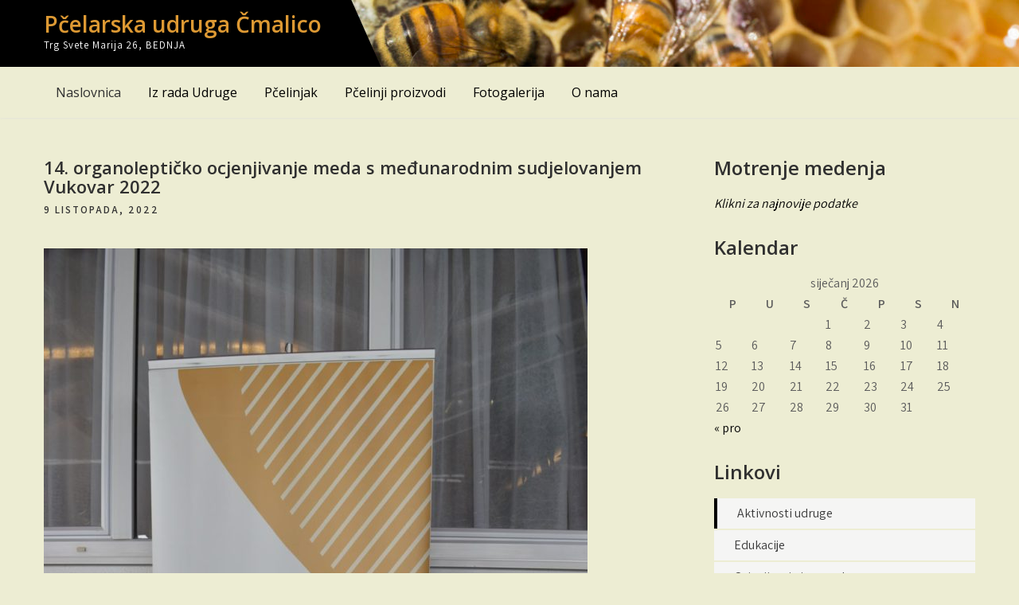

--- FILE ---
content_type: text/html; charset=UTF-8
request_url: https://pu-cmalico.hr/14-organolepticko-ocjenjivanje-meda-s-medunarodnim-sudjelovanjem-vukovar-2022/
body_size: 18009
content:
<!DOCTYPE html>
<html lang="hr">
<head>
<meta charset="UTF-8">
<meta name="viewport" content="width=device-width, initial-scale=1">
<link rel="profile" href="http://gmpg.org/xfn/11">
	<link rel="pingback" href="https://pu-cmalico.hr/xmlrpc.php">
<title>14. organoleptičko ocjenjivanje meda s međunarodnim sudjelovanjem Vukovar 2022 &#8211; Pčelarska udruga Čmalico</title>
<meta name='robots' content='max-image-preview:large' />
<link rel='dns-prefetch' href='//fonts.googleapis.com' />
<link rel="alternate" type="application/rss+xml" title="Pčelarska udruga Čmalico &raquo; Kanal" href="https://pu-cmalico.hr/feed/" />
<link rel="alternate" type="application/rss+xml" title="Pčelarska udruga Čmalico &raquo; Kanal komentara" href="https://pu-cmalico.hr/comments/feed/" />
<link rel="alternate" type="application/rss+xml" title="Pčelarska udruga Čmalico &raquo; 14. organoleptičko ocjenjivanje meda s međunarodnim sudjelovanjem Vukovar 2022 Kanal komentara" href="https://pu-cmalico.hr/14-organolepticko-ocjenjivanje-meda-s-medunarodnim-sudjelovanjem-vukovar-2022/feed/" />
<script type="text/javascript">
/* <![CDATA[ */
window._wpemojiSettings = {"baseUrl":"https:\/\/s.w.org\/images\/core\/emoji\/15.0.3\/72x72\/","ext":".png","svgUrl":"https:\/\/s.w.org\/images\/core\/emoji\/15.0.3\/svg\/","svgExt":".svg","source":{"concatemoji":"https:\/\/pu-cmalico.hr\/wp-includes\/js\/wp-emoji-release.min.js?ver=6.5.7"}};
/*! This file is auto-generated */
!function(i,n){var o,s,e;function c(e){try{var t={supportTests:e,timestamp:(new Date).valueOf()};sessionStorage.setItem(o,JSON.stringify(t))}catch(e){}}function p(e,t,n){e.clearRect(0,0,e.canvas.width,e.canvas.height),e.fillText(t,0,0);var t=new Uint32Array(e.getImageData(0,0,e.canvas.width,e.canvas.height).data),r=(e.clearRect(0,0,e.canvas.width,e.canvas.height),e.fillText(n,0,0),new Uint32Array(e.getImageData(0,0,e.canvas.width,e.canvas.height).data));return t.every(function(e,t){return e===r[t]})}function u(e,t,n){switch(t){case"flag":return n(e,"\ud83c\udff3\ufe0f\u200d\u26a7\ufe0f","\ud83c\udff3\ufe0f\u200b\u26a7\ufe0f")?!1:!n(e,"\ud83c\uddfa\ud83c\uddf3","\ud83c\uddfa\u200b\ud83c\uddf3")&&!n(e,"\ud83c\udff4\udb40\udc67\udb40\udc62\udb40\udc65\udb40\udc6e\udb40\udc67\udb40\udc7f","\ud83c\udff4\u200b\udb40\udc67\u200b\udb40\udc62\u200b\udb40\udc65\u200b\udb40\udc6e\u200b\udb40\udc67\u200b\udb40\udc7f");case"emoji":return!n(e,"\ud83d\udc26\u200d\u2b1b","\ud83d\udc26\u200b\u2b1b")}return!1}function f(e,t,n){var r="undefined"!=typeof WorkerGlobalScope&&self instanceof WorkerGlobalScope?new OffscreenCanvas(300,150):i.createElement("canvas"),a=r.getContext("2d",{willReadFrequently:!0}),o=(a.textBaseline="top",a.font="600 32px Arial",{});return e.forEach(function(e){o[e]=t(a,e,n)}),o}function t(e){var t=i.createElement("script");t.src=e,t.defer=!0,i.head.appendChild(t)}"undefined"!=typeof Promise&&(o="wpEmojiSettingsSupports",s=["flag","emoji"],n.supports={everything:!0,everythingExceptFlag:!0},e=new Promise(function(e){i.addEventListener("DOMContentLoaded",e,{once:!0})}),new Promise(function(t){var n=function(){try{var e=JSON.parse(sessionStorage.getItem(o));if("object"==typeof e&&"number"==typeof e.timestamp&&(new Date).valueOf()<e.timestamp+604800&&"object"==typeof e.supportTests)return e.supportTests}catch(e){}return null}();if(!n){if("undefined"!=typeof Worker&&"undefined"!=typeof OffscreenCanvas&&"undefined"!=typeof URL&&URL.createObjectURL&&"undefined"!=typeof Blob)try{var e="postMessage("+f.toString()+"("+[JSON.stringify(s),u.toString(),p.toString()].join(",")+"));",r=new Blob([e],{type:"text/javascript"}),a=new Worker(URL.createObjectURL(r),{name:"wpTestEmojiSupports"});return void(a.onmessage=function(e){c(n=e.data),a.terminate(),t(n)})}catch(e){}c(n=f(s,u,p))}t(n)}).then(function(e){for(var t in e)n.supports[t]=e[t],n.supports.everything=n.supports.everything&&n.supports[t],"flag"!==t&&(n.supports.everythingExceptFlag=n.supports.everythingExceptFlag&&n.supports[t]);n.supports.everythingExceptFlag=n.supports.everythingExceptFlag&&!n.supports.flag,n.DOMReady=!1,n.readyCallback=function(){n.DOMReady=!0}}).then(function(){return e}).then(function(){var e;n.supports.everything||(n.readyCallback(),(e=n.source||{}).concatemoji?t(e.concatemoji):e.wpemoji&&e.twemoji&&(t(e.twemoji),t(e.wpemoji)))}))}((window,document),window._wpemojiSettings);
/* ]]> */
</script>
<style id='wp-emoji-styles-inline-css' type='text/css'>

	img.wp-smiley, img.emoji {
		display: inline !important;
		border: none !important;
		box-shadow: none !important;
		height: 1em !important;
		width: 1em !important;
		margin: 0 0.07em !important;
		vertical-align: -0.1em !important;
		background: none !important;
		padding: 0 !important;
	}
</style>
<link rel='stylesheet' id='wp-block-library-css' href='https://pu-cmalico.hr/wp-includes/css/dist/block-library/style.min.css?ver=6.5.7' type='text/css' media='all' />
<style id='classic-theme-styles-inline-css' type='text/css'>
/*! This file is auto-generated */
.wp-block-button__link{color:#fff;background-color:#32373c;border-radius:9999px;box-shadow:none;text-decoration:none;padding:calc(.667em + 2px) calc(1.333em + 2px);font-size:1.125em}.wp-block-file__button{background:#32373c;color:#fff;text-decoration:none}
</style>
<style id='global-styles-inline-css' type='text/css'>
body{--wp--preset--color--black: #000000;--wp--preset--color--cyan-bluish-gray: #abb8c3;--wp--preset--color--white: #ffffff;--wp--preset--color--pale-pink: #f78da7;--wp--preset--color--vivid-red: #cf2e2e;--wp--preset--color--luminous-vivid-orange: #ff6900;--wp--preset--color--luminous-vivid-amber: #fcb900;--wp--preset--color--light-green-cyan: #7bdcb5;--wp--preset--color--vivid-green-cyan: #00d084;--wp--preset--color--pale-cyan-blue: #8ed1fc;--wp--preset--color--vivid-cyan-blue: #0693e3;--wp--preset--color--vivid-purple: #9b51e0;--wp--preset--gradient--vivid-cyan-blue-to-vivid-purple: linear-gradient(135deg,rgba(6,147,227,1) 0%,rgb(155,81,224) 100%);--wp--preset--gradient--light-green-cyan-to-vivid-green-cyan: linear-gradient(135deg,rgb(122,220,180) 0%,rgb(0,208,130) 100%);--wp--preset--gradient--luminous-vivid-amber-to-luminous-vivid-orange: linear-gradient(135deg,rgba(252,185,0,1) 0%,rgba(255,105,0,1) 100%);--wp--preset--gradient--luminous-vivid-orange-to-vivid-red: linear-gradient(135deg,rgba(255,105,0,1) 0%,rgb(207,46,46) 100%);--wp--preset--gradient--very-light-gray-to-cyan-bluish-gray: linear-gradient(135deg,rgb(238,238,238) 0%,rgb(169,184,195) 100%);--wp--preset--gradient--cool-to-warm-spectrum: linear-gradient(135deg,rgb(74,234,220) 0%,rgb(151,120,209) 20%,rgb(207,42,186) 40%,rgb(238,44,130) 60%,rgb(251,105,98) 80%,rgb(254,248,76) 100%);--wp--preset--gradient--blush-light-purple: linear-gradient(135deg,rgb(255,206,236) 0%,rgb(152,150,240) 100%);--wp--preset--gradient--blush-bordeaux: linear-gradient(135deg,rgb(254,205,165) 0%,rgb(254,45,45) 50%,rgb(107,0,62) 100%);--wp--preset--gradient--luminous-dusk: linear-gradient(135deg,rgb(255,203,112) 0%,rgb(199,81,192) 50%,rgb(65,88,208) 100%);--wp--preset--gradient--pale-ocean: linear-gradient(135deg,rgb(255,245,203) 0%,rgb(182,227,212) 50%,rgb(51,167,181) 100%);--wp--preset--gradient--electric-grass: linear-gradient(135deg,rgb(202,248,128) 0%,rgb(113,206,126) 100%);--wp--preset--gradient--midnight: linear-gradient(135deg,rgb(2,3,129) 0%,rgb(40,116,252) 100%);--wp--preset--font-size--small: 13px;--wp--preset--font-size--medium: 20px;--wp--preset--font-size--large: 36px;--wp--preset--font-size--x-large: 42px;--wp--preset--spacing--20: 0.44rem;--wp--preset--spacing--30: 0.67rem;--wp--preset--spacing--40: 1rem;--wp--preset--spacing--50: 1.5rem;--wp--preset--spacing--60: 2.25rem;--wp--preset--spacing--70: 3.38rem;--wp--preset--spacing--80: 5.06rem;--wp--preset--shadow--natural: 6px 6px 9px rgba(0, 0, 0, 0.2);--wp--preset--shadow--deep: 12px 12px 50px rgba(0, 0, 0, 0.4);--wp--preset--shadow--sharp: 6px 6px 0px rgba(0, 0, 0, 0.2);--wp--preset--shadow--outlined: 6px 6px 0px -3px rgba(255, 255, 255, 1), 6px 6px rgba(0, 0, 0, 1);--wp--preset--shadow--crisp: 6px 6px 0px rgba(0, 0, 0, 1);}:where(.is-layout-flex){gap: 0.5em;}:where(.is-layout-grid){gap: 0.5em;}body .is-layout-flex{display: flex;}body .is-layout-flex{flex-wrap: wrap;align-items: center;}body .is-layout-flex > *{margin: 0;}body .is-layout-grid{display: grid;}body .is-layout-grid > *{margin: 0;}:where(.wp-block-columns.is-layout-flex){gap: 2em;}:where(.wp-block-columns.is-layout-grid){gap: 2em;}:where(.wp-block-post-template.is-layout-flex){gap: 1.25em;}:where(.wp-block-post-template.is-layout-grid){gap: 1.25em;}.has-black-color{color: var(--wp--preset--color--black) !important;}.has-cyan-bluish-gray-color{color: var(--wp--preset--color--cyan-bluish-gray) !important;}.has-white-color{color: var(--wp--preset--color--white) !important;}.has-pale-pink-color{color: var(--wp--preset--color--pale-pink) !important;}.has-vivid-red-color{color: var(--wp--preset--color--vivid-red) !important;}.has-luminous-vivid-orange-color{color: var(--wp--preset--color--luminous-vivid-orange) !important;}.has-luminous-vivid-amber-color{color: var(--wp--preset--color--luminous-vivid-amber) !important;}.has-light-green-cyan-color{color: var(--wp--preset--color--light-green-cyan) !important;}.has-vivid-green-cyan-color{color: var(--wp--preset--color--vivid-green-cyan) !important;}.has-pale-cyan-blue-color{color: var(--wp--preset--color--pale-cyan-blue) !important;}.has-vivid-cyan-blue-color{color: var(--wp--preset--color--vivid-cyan-blue) !important;}.has-vivid-purple-color{color: var(--wp--preset--color--vivid-purple) !important;}.has-black-background-color{background-color: var(--wp--preset--color--black) !important;}.has-cyan-bluish-gray-background-color{background-color: var(--wp--preset--color--cyan-bluish-gray) !important;}.has-white-background-color{background-color: var(--wp--preset--color--white) !important;}.has-pale-pink-background-color{background-color: var(--wp--preset--color--pale-pink) !important;}.has-vivid-red-background-color{background-color: var(--wp--preset--color--vivid-red) !important;}.has-luminous-vivid-orange-background-color{background-color: var(--wp--preset--color--luminous-vivid-orange) !important;}.has-luminous-vivid-amber-background-color{background-color: var(--wp--preset--color--luminous-vivid-amber) !important;}.has-light-green-cyan-background-color{background-color: var(--wp--preset--color--light-green-cyan) !important;}.has-vivid-green-cyan-background-color{background-color: var(--wp--preset--color--vivid-green-cyan) !important;}.has-pale-cyan-blue-background-color{background-color: var(--wp--preset--color--pale-cyan-blue) !important;}.has-vivid-cyan-blue-background-color{background-color: var(--wp--preset--color--vivid-cyan-blue) !important;}.has-vivid-purple-background-color{background-color: var(--wp--preset--color--vivid-purple) !important;}.has-black-border-color{border-color: var(--wp--preset--color--black) !important;}.has-cyan-bluish-gray-border-color{border-color: var(--wp--preset--color--cyan-bluish-gray) !important;}.has-white-border-color{border-color: var(--wp--preset--color--white) !important;}.has-pale-pink-border-color{border-color: var(--wp--preset--color--pale-pink) !important;}.has-vivid-red-border-color{border-color: var(--wp--preset--color--vivid-red) !important;}.has-luminous-vivid-orange-border-color{border-color: var(--wp--preset--color--luminous-vivid-orange) !important;}.has-luminous-vivid-amber-border-color{border-color: var(--wp--preset--color--luminous-vivid-amber) !important;}.has-light-green-cyan-border-color{border-color: var(--wp--preset--color--light-green-cyan) !important;}.has-vivid-green-cyan-border-color{border-color: var(--wp--preset--color--vivid-green-cyan) !important;}.has-pale-cyan-blue-border-color{border-color: var(--wp--preset--color--pale-cyan-blue) !important;}.has-vivid-cyan-blue-border-color{border-color: var(--wp--preset--color--vivid-cyan-blue) !important;}.has-vivid-purple-border-color{border-color: var(--wp--preset--color--vivid-purple) !important;}.has-vivid-cyan-blue-to-vivid-purple-gradient-background{background: var(--wp--preset--gradient--vivid-cyan-blue-to-vivid-purple) !important;}.has-light-green-cyan-to-vivid-green-cyan-gradient-background{background: var(--wp--preset--gradient--light-green-cyan-to-vivid-green-cyan) !important;}.has-luminous-vivid-amber-to-luminous-vivid-orange-gradient-background{background: var(--wp--preset--gradient--luminous-vivid-amber-to-luminous-vivid-orange) !important;}.has-luminous-vivid-orange-to-vivid-red-gradient-background{background: var(--wp--preset--gradient--luminous-vivid-orange-to-vivid-red) !important;}.has-very-light-gray-to-cyan-bluish-gray-gradient-background{background: var(--wp--preset--gradient--very-light-gray-to-cyan-bluish-gray) !important;}.has-cool-to-warm-spectrum-gradient-background{background: var(--wp--preset--gradient--cool-to-warm-spectrum) !important;}.has-blush-light-purple-gradient-background{background: var(--wp--preset--gradient--blush-light-purple) !important;}.has-blush-bordeaux-gradient-background{background: var(--wp--preset--gradient--blush-bordeaux) !important;}.has-luminous-dusk-gradient-background{background: var(--wp--preset--gradient--luminous-dusk) !important;}.has-pale-ocean-gradient-background{background: var(--wp--preset--gradient--pale-ocean) !important;}.has-electric-grass-gradient-background{background: var(--wp--preset--gradient--electric-grass) !important;}.has-midnight-gradient-background{background: var(--wp--preset--gradient--midnight) !important;}.has-small-font-size{font-size: var(--wp--preset--font-size--small) !important;}.has-medium-font-size{font-size: var(--wp--preset--font-size--medium) !important;}.has-large-font-size{font-size: var(--wp--preset--font-size--large) !important;}.has-x-large-font-size{font-size: var(--wp--preset--font-size--x-large) !important;}
.wp-block-navigation a:where(:not(.wp-element-button)){color: inherit;}
:where(.wp-block-post-template.is-layout-flex){gap: 1.25em;}:where(.wp-block-post-template.is-layout-grid){gap: 1.25em;}
:where(.wp-block-columns.is-layout-flex){gap: 2em;}:where(.wp-block-columns.is-layout-grid){gap: 2em;}
.wp-block-pullquote{font-size: 1.5em;line-height: 1.6;}
</style>
<link rel='stylesheet' id='agronomics-lite-font-css' href='//fonts.googleapis.com/css?family=Assistant%3A300%2C400%2C600%7COpen+Sans%3A400%2C600%2C700%2C800&#038;ver=6.5.7' type='text/css' media='all' />
<link rel='stylesheet' id='agronomics-lite-basic-style-css' href='https://pu-cmalico.hr/wp-content/themes/agronomics-lite/style.css?ver=6.5.7' type='text/css' media='all' />
<link rel='stylesheet' id='nivo-slider-css' href='https://pu-cmalico.hr/wp-content/themes/agronomics-lite/css/nivo-slider.css?ver=6.5.7' type='text/css' media='all' />
<link rel='stylesheet' id='fontawesome-all-style-css' href='https://pu-cmalico.hr/wp-content/themes/agronomics-lite/fontsawesome/css/fontawesome-all.css?ver=6.5.7' type='text/css' media='all' />
<link rel='stylesheet' id='agronomics-lite-responsive-css' href='https://pu-cmalico.hr/wp-content/themes/agronomics-lite/css/responsive.css?ver=6.5.7' type='text/css' media='all' />
<link rel="stylesheet" type="text/css" href="https://pu-cmalico.hr/wp-content/plugins/smart-slider-3/Public/SmartSlider3/Application/Frontend/Assets/dist/smartslider.min.css?ver=c397fa89" media="all">
<style data-related="n2-ss-37">div#n2-ss-37 .n2-ss-slider-1{display:grid;position:relative;}div#n2-ss-37 .n2-ss-slider-2{display:grid;position:relative;overflow:hidden;padding:0px 0px 0px 0px;border:0px solid RGBA(62,62,62,1);border-radius:0px;background-clip:padding-box;background-repeat:repeat;background-position:50% 50%;background-size:cover;background-attachment:scroll;z-index:1;}div#n2-ss-37:not(.n2-ss-loaded) .n2-ss-slider-2{background-image:none !important;}div#n2-ss-37 .n2-ss-slider-3{display:grid;grid-template-areas:'cover';position:relative;overflow:hidden;z-index:10;}div#n2-ss-37 .n2-ss-slider-3 > *{grid-area:cover;}div#n2-ss-37 .n2-ss-slide-backgrounds,div#n2-ss-37 .n2-ss-slider-3 > .n2-ss-divider{position:relative;}div#n2-ss-37 .n2-ss-slide-backgrounds{z-index:10;}div#n2-ss-37 .n2-ss-slide-backgrounds > *{overflow:hidden;}div#n2-ss-37 .n2-ss-slide-background{transform:translateX(-100000px);}div#n2-ss-37 .n2-ss-slider-4{place-self:center;position:relative;width:100%;height:100%;z-index:20;display:grid;grid-template-areas:'slide';}div#n2-ss-37 .n2-ss-slider-4 > *{grid-area:slide;}div#n2-ss-37.n2-ss-full-page--constrain-ratio .n2-ss-slider-4{height:auto;}div#n2-ss-37 .n2-ss-slide{display:grid;place-items:center;grid-auto-columns:100%;position:relative;z-index:20;-webkit-backface-visibility:hidden;transform:translateX(-100000px);}div#n2-ss-37 .n2-ss-slide{perspective:1500px;}div#n2-ss-37 .n2-ss-slide-active{z-index:21;}.n2-ss-background-animation{position:absolute;top:0;left:0;width:100%;height:100%;z-index:3;}div#n2-ss-37 .n2-ss-background-animation{position:absolute;top:0;left:0;width:100%;height:100%;z-index:3;}div#n2-ss-37 .n2-ss-background-animation .n2-ss-slide-background{z-index:auto;}div#n2-ss-37 .n2-bganim-side{position:absolute;left:0;top:0;overflow:hidden;background:RGBA(51,51,51,1);}div#n2-ss-37 .n2-bganim-tile-overlay-colored{z-index:100000;background:RGBA(51,51,51,1);}div#n2-ss-37 .nextend-arrow{cursor:pointer;overflow:hidden;line-height:0 !important;z-index:18;-webkit-user-select:none;}div#n2-ss-37 .nextend-arrow img{position:relative;display:block;}div#n2-ss-37 .nextend-arrow img.n2-arrow-hover-img{display:none;}div#n2-ss-37 .nextend-arrow:FOCUS img.n2-arrow-hover-img,div#n2-ss-37 .nextend-arrow:HOVER img.n2-arrow-hover-img{display:inline;}div#n2-ss-37 .nextend-arrow:FOCUS img.n2-arrow-normal-img,div#n2-ss-37 .nextend-arrow:HOVER img.n2-arrow-normal-img{display:none;}div#n2-ss-37 .nextend-arrow-animated{overflow:hidden;}div#n2-ss-37 .nextend-arrow-animated > div{position:relative;}div#n2-ss-37 .nextend-arrow-animated .n2-active{position:absolute;}div#n2-ss-37 .nextend-arrow-animated-fade{transition:background 0.3s, opacity 0.4s;}div#n2-ss-37 .nextend-arrow-animated-horizontal > div{transition:all 0.4s;transform:none;}div#n2-ss-37 .nextend-arrow-animated-horizontal .n2-active{top:0;}div#n2-ss-37 .nextend-arrow-previous.nextend-arrow-animated-horizontal .n2-active{left:100%;}div#n2-ss-37 .nextend-arrow-next.nextend-arrow-animated-horizontal .n2-active{right:100%;}div#n2-ss-37 .nextend-arrow-previous.nextend-arrow-animated-horizontal:HOVER > div,div#n2-ss-37 .nextend-arrow-previous.nextend-arrow-animated-horizontal:FOCUS > div{transform:translateX(-100%);}div#n2-ss-37 .nextend-arrow-next.nextend-arrow-animated-horizontal:HOVER > div,div#n2-ss-37 .nextend-arrow-next.nextend-arrow-animated-horizontal:FOCUS > div{transform:translateX(100%);}div#n2-ss-37 .nextend-arrow-animated-vertical > div{transition:all 0.4s;transform:none;}div#n2-ss-37 .nextend-arrow-animated-vertical .n2-active{left:0;}div#n2-ss-37 .nextend-arrow-previous.nextend-arrow-animated-vertical .n2-active{top:100%;}div#n2-ss-37 .nextend-arrow-next.nextend-arrow-animated-vertical .n2-active{bottom:100%;}div#n2-ss-37 .nextend-arrow-previous.nextend-arrow-animated-vertical:HOVER > div,div#n2-ss-37 .nextend-arrow-previous.nextend-arrow-animated-vertical:FOCUS > div{transform:translateY(-100%);}div#n2-ss-37 .nextend-arrow-next.nextend-arrow-animated-vertical:HOVER > div,div#n2-ss-37 .nextend-arrow-next.nextend-arrow-animated-vertical:FOCUS > div{transform:translateY(100%);}div#n2-ss-37 .nextend-thumbnail{flex:0 0 auto;overflow:hidden;}div#n2-ss-37 .nextend-thumbnail-default{position:relative;display:flex;flex-direction:column;z-index:10;}div#n2-ss-37 .nextend-thumbnail-inner{position:relative;flex-basis:0;flex-grow:1;scroll-behavior:smooth;scrollbar-width:none;}div#n2-ss-37 .nextend-thumbnail-inner::-webkit-scrollbar{width:0;height:0;background:transparent;}div#n2-ss-37 .nextend-thumbnail-button{position:absolute;display:grid;place-content:center;transition:all 0.4s;cursor:pointer;visibility:hidden;}div#n2-ss-37 .nextend-thumbnail-button *{visibility:visible;}div#n2-ss-37 .nextend-thumbnail-scroller{display:grid;}div#n2-ss-37 .n2-thumbnail-dot{position:relative;cursor:pointer;}div#n2-ss-37 .n2-thumbnail-dot img{object-fit:cover;max-width:none !important;}div#n2-ss-37 .n2-caption-before{order:-1;}div#n2-ss-37 .n2-caption-overlay{position:absolute;box-sizing:border-box;display:grid;place-content:center;}div#n2-ss-37 .n2-thumbnail-dot-type{position:absolute;left:50%;top:50%;transform:translate3d(-50%,-50%,0);}div#n2-ss-37 .nextend-thumbnail-vertical .nextend-thumbnail-scroller{min-height:100%;height:-moz-fit-content;height:-webkit-fit-content;height:fit-content;}div#n2-ss-37 .nextend-thumbnail-vertical .n2-align-content-start{align-content:flex-start;}div#n2-ss-37 .nextend-thumbnail-vertical .n2-align-content-center{align-content:center;}div#n2-ss-37 .nextend-thumbnail-vertical .n2-align-content-end{align-content:flex-end;}div#n2-ss-37 .nextend-thumbnail-vertical .n2-align-content-space-between{align-content:space-between;}div#n2-ss-37 .nextend-thumbnail-vertical .n2-align-content-space-around{align-content:space-around;}div#n2-ss-37 .nextend-thumbnail-vertical .nextend-thumbnail-inner{overflow-y:scroll;}div#n2-ss-37 .nextend-thumbnail-vertical .n2-thumbnail-dot{display:grid;grid-template-columns:auto 1fr;overflow:hidden;}div#n2-ss-37 .nextend-thumbnail-vertical .nextend-thumbnail-button{width:100%;}div#n2-ss-37 .nextend-thumbnail-vertical .nextend-thumbnail-previous{top:10px;}div#n2-ss-37 .nextend-thumbnail-vertical[data-has-previous="0"] .nextend-thumbnail-previous{transform:translateY(min(-100px,calc(-110%)));opacity:0;}div#n2-ss-37 .nextend-thumbnail-vertical .nextend-thumbnail-next{bottom:10px;}div#n2-ss-37 .nextend-thumbnail-vertical[data-has-next="0"] .nextend-thumbnail-next{transform:translateY(max(100px,calc(110%)));opacity:0;}div#n2-ss-37 .nextend-thumbnail-horizontal{flex-direction:row;}div#n2-ss-37 .nextend-thumbnail-horizontal .nextend-thumbnail-inner{overflow-x:scroll;}div#n2-ss-37 .nextend-thumbnail-horizontal .nextend-thumbnail-scroller{min-width:100%;width:-moz-fit-content;width:-webkit-fit-content;width:fit-content;grid-auto-flow:column;grid-auto-columns:min-content;}div#n2-ss-37 .nextend-thumbnail-horizontal .n2-align-content-start{justify-content:flex-start;}div#n2-ss-37 .nextend-thumbnail-horizontal .n2-align-content-center{justify-content:center;}div#n2-ss-37 .nextend-thumbnail-horizontal .n2-align-content-end{justify-content:flex-end;}div#n2-ss-37 .nextend-thumbnail-horizontal .n2-align-content-space-between{justify-content:space-between;}div#n2-ss-37 .nextend-thumbnail-horizontal .n2-align-content-space-around{justify-content:space-around;}div#n2-ss-37 .nextend-thumbnail-horizontal .n2-thumbnail-dot{display:grid;grid-template-rows:auto 1fr;overflow:hidden;}div#n2-ss-37 .nextend-thumbnail-horizontal .nextend-thumbnail-button{height:100%;}div#n2-ss-37 .nextend-thumbnail-horizontal .nextend-thumbnail-previous{left:10px;}div#n2-ss-37 .nextend-thumbnail-horizontal[data-has-previous="0"] .nextend-thumbnail-previous{transform:translateX(min(-100px,calc(-110%))) rotateZ(-90deg);opacity:0;}div#n2-ss-37 .nextend-thumbnail-horizontal .nextend-thumbnail-next{right:10px;}div#n2-ss-37 .nextend-thumbnail-horizontal[data-has-next="0"] .nextend-thumbnail-next{transform:translateX(max(100px,calc(110%))) rotateZ(-90deg);opacity:0;}div#n2-ss-37 .n2-style-df32cb3742fdac43eb0251df7d67c185-simple{background: #242424;opacity:1;padding:3px 3px 3px 3px ;box-shadow: none;border: 0px solid RGBA(0,0,0,1);border-radius:0px;}div#n2-ss-37 .n2-style-462cb0983aca6cda3fc34a0feea6024b-dot{background: RGBA(0,0,0,0);opacity:1;padding:0px 0px 0px 0px ;box-shadow: none;border: 0px solid RGBA(255,255,255,0);border-radius:0px;opacity:0.4;margin:3px;transition:all 0.4s;background-size:cover;}div#n2-ss-37 .n2-style-462cb0983aca6cda3fc34a0feea6024b-dot.n2-active, div#n2-ss-37 .n2-style-462cb0983aca6cda3fc34a0feea6024b-dot:HOVER, div#n2-ss-37 .n2-style-462cb0983aca6cda3fc34a0feea6024b-dot:FOCUS{border: 0px solid RGBA(255,255,255,0.8);opacity:1;}div#n2-ss-37 .n2-ss-slide-limiter{max-width:3000px;}div#n2-ss-37 .n-uc-3DXtxbuiG8J0{padding:0px 0px 0px 0px}div#n2-ss-37 .n-uc-GSvt6lAV2cm6{padding:0px 0px 0px 0px}div#n2-ss-37 .n-uc-keSOX5RCPjT0{padding:0px 0px 0px 0px}div#n2-ss-37 .n-uc-LJ8WqzbegPma{padding:0px 0px 0px 0px}div#n2-ss-37 .n-uc-M8Q6NDdpiMck{padding:0px 0px 0px 0px}div#n2-ss-37 .n-uc-DLEKIcf5GqIo{padding:0px 0px 0px 0px}div#n2-ss-37 .n-uc-D46xOMqgTvif{padding:0px 0px 0px 0px}div#n2-ss-37 .n-uc-FLCpjvOlmyqO{padding:0px 0px 0px 0px}div#n2-ss-37 .n-uc-BevB25EOLdQG{padding:0px 0px 0px 0px}div#n2-ss-37 .n-uc-cpl1pR1KTwdB{padding:0px 0px 0px 0px}div#n2-ss-37 .n-uc-A7cPf8nqXvUg{padding:0px 0px 0px 0px}div#n2-ss-37 .n-uc-uSxRuLMlwSDE{padding:0px 0px 0px 0px}div#n2-ss-37 .n-uc-dEOhc6yUBEPw{padding:0px 0px 0px 0px}div#n2-ss-37 .n-uc-lzQjEewhgfnE{padding:0px 0px 0px 0px}div#n2-ss-37 .n-uc-O5nlyTyxOUBC{padding:0px 0px 0px 0px}div#n2-ss-37 .n-uc-zt4ykqeQHy8o{padding:0px 0px 0px 0px}div#n2-ss-37 .n-uc-bzSv6DY9RPpa{padding:0px 0px 0px 0px}div#n2-ss-37 .n-uc-ufjhegcwiBTA{padding:0px 0px 0px 0px}div#n2-ss-37 .n-uc-PQMnxPByvIlh{padding:0px 0px 0px 0px}div#n2-ss-37 .n-uc-SIcwVWFljBqk{padding:0px 0px 0px 0px}div#n2-ss-37 .n-uc-zm765o75Bfwn{padding:0px 0px 0px 0px}div#n2-ss-37 .n-uc-14bX7Bk6Sgwu{padding:0px 0px 0px 0px}div#n2-ss-37 .n-uc-dOjCpgbBgkmo{padding:0px 0px 0px 0px}div#n2-ss-37 .n-uc-ulBpAwL7SAg7{padding:0px 0px 0px 0px}div#n2-ss-37 .n-uc-Bv3bwf4YDDe4{padding:0px 0px 0px 0px}div#n2-ss-37 .n-uc-yg3XVlTEgRmD{padding:0px 0px 0px 0px}div#n2-ss-37 .n-uc-LUdplY2Znoep{padding:0px 0px 0px 0px}div#n2-ss-37 .n-uc-a1lH11TUalsH{padding:0px 0px 0px 0px}div#n2-ss-37 .n-uc-kyurmWN4M28M{padding:0px 0px 0px 0px}div#n2-ss-37 .n-uc-outMjPCvanQ6{padding:0px 0px 0px 0px}div#n2-ss-37 .n-uc-Wyk5xvgOuMgp{padding:0px 0px 0px 0px}div#n2-ss-37 .nextend-arrow img{width: 32px}div#n2-ss-37 .n2-thumbnail-dot img{width:100px;height:60px}@media (min-width: 1200px){div#n2-ss-37 [data-hide-desktopportrait="1"]{display: none !important;}}@media (orientation: landscape) and (max-width: 1199px) and (min-width: 901px),(orientation: portrait) and (max-width: 1199px) and (min-width: 701px){div#n2-ss-37 [data-hide-tabletportrait="1"]{display: none !important;}}@media (orientation: landscape) and (max-width: 900px),(orientation: portrait) and (max-width: 700px){div#n2-ss-37 [data-hide-mobileportrait="1"]{display: none !important;}div#n2-ss-37 .nextend-arrow img{width: 16px}}</style>
<script>(function(){this._N2=this._N2||{_r:[],_d:[],r:function(){this._r.push(arguments)},d:function(){this._d.push(arguments)}}}).call(window);</script><script src="https://pu-cmalico.hr/wp-content/plugins/smart-slider-3/Public/SmartSlider3/Application/Frontend/Assets/dist/n2.min.js?ver=c397fa89" defer async></script>
<script src="https://pu-cmalico.hr/wp-content/plugins/smart-slider-3/Public/SmartSlider3/Application/Frontend/Assets/dist/smartslider-frontend.min.js?ver=c397fa89" defer async></script>
<script src="https://pu-cmalico.hr/wp-content/plugins/smart-slider-3/Public/SmartSlider3/Slider/SliderType/Simple/Assets/dist/ss-simple.min.js?ver=c397fa89" defer async></script>
<script src="https://pu-cmalico.hr/wp-content/plugins/smart-slider-3/Public/SmartSlider3/Slider/SliderType/Simple/Assets/dist/smartslider-backgroundanimation.min.js?ver=c397fa89" defer async></script>
<script src="https://pu-cmalico.hr/wp-content/plugins/smart-slider-3/Public/SmartSlider3/Widget/Arrow/ArrowImage/Assets/dist/w-arrow-image.min.js?ver=c397fa89" defer async></script>
<script src="https://pu-cmalico.hr/wp-content/plugins/smart-slider-3/Public/SmartSlider3/Widget/Thumbnail/Basic/Assets/dist/w-thumbnail-horizontal.min.js?ver=c397fa89" defer async></script>
<script>_N2.r('documentReady',function(){_N2.r(["documentReady","smartslider-frontend","smartslider-backgroundanimation","SmartSliderWidgetArrowImage","SmartSliderWidgetThumbnailDefaultHorizontal","ss-simple"],function(){new _N2.SmartSliderSimple('n2-ss-37',{"admin":false,"background.video.mobile":1,"loadingTime":2000,"alias":{"id":0,"smoothScroll":0,"slideSwitch":0,"scroll":1},"align":"normal","isDelayed":0,"responsive":{"mediaQueries":{"all":false,"desktopportrait":["(min-width: 1200px)"],"tabletportrait":["(orientation: landscape) and (max-width: 1199px) and (min-width: 901px)","(orientation: portrait) and (max-width: 1199px) and (min-width: 701px)"],"mobileportrait":["(orientation: landscape) and (max-width: 900px)","(orientation: portrait) and (max-width: 700px)"]},"base":{"slideOuterWidth":1200,"slideOuterHeight":500,"sliderWidth":1200,"sliderHeight":500,"slideWidth":1200,"slideHeight":500},"hideOn":{"desktopLandscape":false,"desktopPortrait":false,"tabletLandscape":false,"tabletPortrait":false,"mobileLandscape":false,"mobilePortrait":false},"onResizeEnabled":true,"type":"auto","sliderHeightBasedOn":"real","focusUser":1,"focusEdge":"auto","breakpoints":[{"device":"tabletPortrait","type":"max-screen-width","portraitWidth":1199,"landscapeWidth":1199},{"device":"mobilePortrait","type":"max-screen-width","portraitWidth":700,"landscapeWidth":900}],"enabledDevices":{"desktopLandscape":0,"desktopPortrait":1,"tabletLandscape":0,"tabletPortrait":1,"mobileLandscape":0,"mobilePortrait":1},"sizes":{"desktopPortrait":{"width":1200,"height":500,"max":3000,"min":1200},"tabletPortrait":{"width":701,"height":292,"customHeight":false,"max":1199,"min":701},"mobilePortrait":{"width":320,"height":133,"customHeight":false,"max":900,"min":320}},"overflowHiddenPage":0,"focus":{"offsetTop":"#wpadminbar","offsetBottom":""}},"controls":{"mousewheel":0,"touch":"horizontal","keyboard":1,"blockCarouselInteraction":1},"playWhenVisible":1,"playWhenVisibleAt":0.5,"lazyLoad":0,"lazyLoadNeighbor":0,"blockrightclick":0,"maintainSession":0,"autoplay":{"enabled":1,"start":1,"duration":4000,"autoplayLoop":1,"allowReStart":0,"reverse":0,"pause":{"click":1,"mouse":"0","mediaStarted":1},"resume":{"click":0,"mouse":0,"mediaEnded":1,"slidechanged":0},"interval":1,"intervalModifier":"loop","intervalSlide":"current"},"perspective":1500,"layerMode":{"playOnce":0,"playFirstLayer":1,"mode":"skippable","inAnimation":"mainInEnd"},"bgAnimations":{"global":[{"type":"Flat","tiles":{"delay":0,"sequence":"ForwardDiagonal"},"main":{"type":"both","duration":1,"zIndex":2,"current":{"ease":"easeOutCubic","opacity":0}}}],"color":"RGBA(51,51,51,1)","speed":"normal"},"mainanimation":{"type":"horizontal","duration":800,"delay":0,"ease":"easeOutQuad","shiftedBackgroundAnimation":0},"carousel":1,"initCallbacks":function(){new _N2.SmartSliderWidgetArrowImage(this);new _N2.SmartSliderWidgetThumbnailDefaultHorizontal(this,{"action":"click","minimumThumbnailCount":1})}})})});</script><script type="text/javascript" src="https://pu-cmalico.hr/wp-includes/js/jquery/jquery.min.js?ver=3.7.1" id="jquery-core-js"></script>
<script type="text/javascript" src="https://pu-cmalico.hr/wp-includes/js/jquery/jquery-migrate.min.js?ver=3.4.1" id="jquery-migrate-js"></script>
<script type="text/javascript" src="https://pu-cmalico.hr/wp-content/themes/agronomics-lite/js/jquery.nivo.slider.js?ver=6.5.7" id="jquery-nivo-slider-js"></script>
<script type="text/javascript" src="https://pu-cmalico.hr/wp-content/themes/agronomics-lite/js/editable.js?ver=6.5.7" id="agronomics-lite-editable-js"></script>
<link rel="https://api.w.org/" href="https://pu-cmalico.hr/wp-json/" /><link rel="alternate" type="application/json" href="https://pu-cmalico.hr/wp-json/wp/v2/posts/1257" /><link rel="EditURI" type="application/rsd+xml" title="RSD" href="https://pu-cmalico.hr/xmlrpc.php?rsd" />
<meta name="generator" content="WordPress 6.5.7" />
<link rel="canonical" href="https://pu-cmalico.hr/14-organolepticko-ocjenjivanje-meda-s-medunarodnim-sudjelovanjem-vukovar-2022/" />
<link rel='shortlink' href='https://pu-cmalico.hr/?p=1257' />
<link rel="alternate" type="application/json+oembed" href="https://pu-cmalico.hr/wp-json/oembed/1.0/embed?url=https%3A%2F%2Fpu-cmalico.hr%2F14-organolepticko-ocjenjivanje-meda-s-medunarodnim-sudjelovanjem-vukovar-2022%2F" />
<link rel="alternate" type="text/xml+oembed" href="https://pu-cmalico.hr/wp-json/oembed/1.0/embed?url=https%3A%2F%2Fpu-cmalico.hr%2F14-organolepticko-ocjenjivanje-meda-s-medunarodnim-sudjelovanjem-vukovar-2022%2F&#038;format=xml" />
	<style type="text/css"> 					
        a, .blogpost_lyout h2 a:hover,
        #sidebar ul li a:hover,								
        .blogpost_lyout h3 a:hover,
		.welcome_descbx h3 span,					
        .recent-post h6:hover,
		.header-socialicons a:hover,       						
        .postmeta a:hover,
		.sitenav ul li a:hover, 
		.sitenav ul li.current-menu-item a,
		.sitenav ul li.current-menu-parent a.parent,
		.sitenav ul li.current-menu-item ul.sub-menu li a:hover,
        .button:hover,
		.infobox i,	
		.fourpgebx_srv .pagereadmore,	
		.fourpgebx_srv:hover h3 a,		           
		.footer-wrapper h2 span,
		.footer-wrapper ul li a:hover, 
		.footer-wrapper ul li.current_page_item a        				
            { color:#000000;}					 
            
        .pagination ul li .current, .pagination ul li a:hover, 
        #commentform input#submit:hover,		
        .nivo-controlNav a.active,		
        .learnmore,
		.features_column:hover,
		.nivo-caption .slide_more:hover, 		
		.fourpgebx_srv:hover .pagereadmore,												
        #sidebar .search-form input.search-submit,				
        .wpcf7 input[type='submit'],				
        nav.pagination .page-numbers.current,   
		.logo, .logo::after, .logo::before,    		
        .toggle a	
            { background-color:#000000;}
			
		.nivo-caption .slide_more:hover,
		.infobox i,
		.fourpgebx_srv .pagereadmore,
		blockquote	        
            { border-color:#000000;}
			
		#sidebar ul li:hover, #sidebar ul li:first-child	        
            { border-left:4px solid #000000;}	
			
		.welcome_imagebx	        
            { box-shadow:15px 15px 0 0 #000000;}			
			
         	
    </style> 
	<style type="text/css">
			.site-header{
			background: url(https://pu-cmalico.hr/wp-content/uploads/2019/12/cropped-bees_university_of_florida.jpg) no-repeat;
			background-position: center top;
		}
		.logo h1 a { color:#dd9933;}
		
	</style>
    
    <style type="text/css" id="custom-background-css">
body.custom-background { background-color: #ededd3; }
</style>
	<link rel="icon" href="https://pu-cmalico.hr/wp-content/uploads/2019/12/cropped-pcela-20160427131911989-32x32.jpg" sizes="32x32" />
<link rel="icon" href="https://pu-cmalico.hr/wp-content/uploads/2019/12/cropped-pcela-20160427131911989-192x192.jpg" sizes="192x192" />
<link rel="apple-touch-icon" href="https://pu-cmalico.hr/wp-content/uploads/2019/12/cropped-pcela-20160427131911989-180x180.jpg" />
<meta name="msapplication-TileImage" content="https://pu-cmalico.hr/wp-content/uploads/2019/12/cropped-pcela-20160427131911989-270x270.jpg" />
</head>
<body class="post-template-default single single-post postid-1257 single-format-standard custom-background group-blog">
<div id="sitelayout_type" >

<div class="site-header siteinner">      
<div class="container">  
     <div class="logo">
                   <h1><a href="https://pu-cmalico.hr/" rel="home">Pčelarska udruga Čmalico</a></h1>
                            <p>Trg Svete Marija 26, BEDNJA</p>
                    </div><!-- logo -->
       <div class="header_contactinfo_area">
		        
                 
                
        </div><!--.header_contactinfo_area -->
      <div class="clear"></div>  
 
  </div><!-- .container -->  
  </div><!--.site-header --> 
  
  <div class="header-navigation">
   	 <div class="container">
     	<div class="toggle">
         <a class="toggleMenu" href="#">Menu</a>
       </div><!-- toggle --> 
       <div class="sitenav">                   
         <div class="menu-glavni-izbornik-container"><ul id="menu-glavni-izbornik" class="menu"><li id="menu-item-590" class="menu-item menu-item-type-custom menu-item-object-custom menu-item-home menu-item-590"><a href="https://pu-cmalico.hr/">Naslovnica</a></li>
<li id="menu-item-164" class="menu-item menu-item-type-taxonomy menu-item-object-category current-post-ancestor current-menu-parent current-post-parent menu-item-has-children menu-item-164"><a href="https://pu-cmalico.hr/category/uncategorized/">Iz rada Udruge</a>
<ul class="sub-menu">
	<li id="menu-item-190" class="menu-item menu-item-type-post_type menu-item-object-page menu-item-190"><a href="https://pu-cmalico.hr/aktivnosti/">Aktivnosti udruge</a></li>
	<li id="menu-item-191" class="menu-item menu-item-type-post_type menu-item-object-page menu-item-191"><a href="https://pu-cmalico.hr/edukacije/">Edukacije</a></li>
	<li id="menu-item-192" class="menu-item menu-item-type-post_type menu-item-object-page menu-item-192"><a href="https://pu-cmalico.hr/ocjenjivanja-i-nagrade/">Ocjenjivanja i nagrade</a></li>
	<li id="menu-item-193" class="menu-item menu-item-type-post_type menu-item-object-page menu-item-193"><a href="https://pu-cmalico.hr/zakonska-regulativa/">Zakonska regulativa</a></li>
</ul>
</li>
<li id="menu-item-165" class="menu-item menu-item-type-taxonomy menu-item-object-category current-post-ancestor current-menu-parent current-post-parent menu-item-has-children menu-item-165"><a href="https://pu-cmalico.hr/category/uncategorized/">Pčelinjak</a>
<ul class="sub-menu">
	<li id="menu-item-194" class="menu-item menu-item-type-post_type menu-item-object-page menu-item-194"><a href="https://pu-cmalico.hr/radovi-u-pcelinjaku/">Radovi u pčelinjaku</a></li>
	<li id="menu-item-195" class="menu-item menu-item-type-post_type menu-item-object-page menu-item-195"><a href="https://pu-cmalico.hr/iskustva-pcelara/">Iskustva pčelara</a></li>
	<li id="menu-item-196" class="menu-item menu-item-type-post_type menu-item-object-page menu-item-196"><a href="https://pu-cmalico.hr/bolesti/">Bolesti</a></li>
	<li id="menu-item-197" class="menu-item menu-item-type-post_type menu-item-object-page menu-item-197"><a href="https://pu-cmalico.hr/zanimljivosti/">Zanimljivosti</a></li>
</ul>
</li>
<li id="menu-item-166" class="menu-item menu-item-type-taxonomy menu-item-object-category current-post-ancestor current-menu-parent current-post-parent menu-item-has-children menu-item-166"><a href="https://pu-cmalico.hr/category/uncategorized/">Pčelinji proizvodi</a>
<ul class="sub-menu">
	<li id="menu-item-225" class="menu-item menu-item-type-post_type menu-item-object-page menu-item-225"><a href="https://pu-cmalico.hr/med/">Med</a></li>
	<li id="menu-item-226" class="menu-item menu-item-type-post_type menu-item-object-page menu-item-226"><a href="https://pu-cmalico.hr/maticna-mlijec/">Matična mliječ</a></li>
	<li id="menu-item-227" class="menu-item menu-item-type-post_type menu-item-object-page menu-item-227"><a href="https://pu-cmalico.hr/propolis/">Propolis</a></li>
	<li id="menu-item-228" class="menu-item menu-item-type-post_type menu-item-object-page menu-item-228"><a href="https://pu-cmalico.hr/vosak/">Vosak</a></li>
	<li id="menu-item-229" class="menu-item menu-item-type-post_type menu-item-object-page menu-item-229"><a href="https://pu-cmalico.hr/pcelinji-otrov/">Pčelinji otrov</a></li>
</ul>
</li>
<li id="menu-item-167" class="menu-item menu-item-type-taxonomy menu-item-object-category current-post-ancestor current-menu-parent current-post-parent menu-item-has-children menu-item-167"><a href="https://pu-cmalico.hr/category/uncategorized/">Fotogalerija</a>
<ul class="sub-menu">
	<li id="menu-item-236" class="menu-item menu-item-type-post_type menu-item-object-page menu-item-236"><a href="https://pu-cmalico.hr/pcele/">Pčele</a></li>
	<li id="menu-item-230" class="menu-item menu-item-type-post_type menu-item-object-page menu-item-230"><a href="https://pu-cmalico.hr/pcelari/">Pčelari</a></li>
	<li id="menu-item-231" class="menu-item menu-item-type-post_type menu-item-object-page menu-item-231"><a href="https://pu-cmalico.hr/nasi-pcelinjaci/">Naši pčelinjaci</a></li>
</ul>
</li>
<li id="menu-item-168" class="menu-item menu-item-type-taxonomy menu-item-object-category current-post-ancestor current-menu-parent current-post-parent menu-item-has-children menu-item-168"><a href="https://pu-cmalico.hr/category/uncategorized/">O nama</a>
<ul class="sub-menu">
	<li id="menu-item-232" class="menu-item menu-item-type-post_type menu-item-object-page menu-item-232"><a href="https://pu-cmalico.hr/povijest-udruge/">Povijest Udruge</a></li>
	<li id="menu-item-233" class="menu-item menu-item-type-post_type menu-item-object-page menu-item-233"><a href="https://pu-cmalico.hr/tijela-udruge/">Tijela Udruge</a></li>
	<li id="menu-item-234" class="menu-item menu-item-type-post_type menu-item-object-page menu-item-234"><a href="https://pu-cmalico.hr/clanovi/">Članovi</a></li>
	<li id="menu-item-235" class="menu-item menu-item-type-post_type menu-item-object-page menu-item-235"><a href="https://pu-cmalico.hr/kontakti/">Kontakti</a></li>
</ul>
</li>
</ul></div>       </div><!--.sitenav -->
        
          
           
     <div class="clear"></div>
   </div><!-- .container-->      
  </div><!-- .header-navigation -->
  
       
        

<div class="container">
     <div class="innerpage_fixer">
        <section class="innerpage_contentpart">            
                                    <div class="blogpost_lyout">
<article id="post-1257" class="single-post post-1257 post type-post status-publish format-standard has-post-thumbnail hentry category-uncategorized">
 		   
    <header class="entry-header">
        <h3 class="single-title">14. organoleptičko ocjenjivanje meda s međunarodnim sudjelovanjem Vukovar 2022</h3>    </header><!-- .entry-header -->    
     <div class="postmeta">
            <div class="post-date">9 listopada, 2022</div><!-- post-date -->                    
    </div><!-- postmeta --> 

    <div class="entry-content">		
        
<figure class="wp-block-image size-large"><img fetchpriority="high" decoding="async" width="683" height="1024" src="https://pu-cmalico.hr/wp-content/uploads/2022/10/DSC_0653-683x1024.jpg" alt="" class="wp-image-1228" srcset="https://pu-cmalico.hr/wp-content/uploads/2022/10/DSC_0653-683x1024.jpg 683w, https://pu-cmalico.hr/wp-content/uploads/2022/10/DSC_0653-200x300.jpg 200w, https://pu-cmalico.hr/wp-content/uploads/2022/10/DSC_0653-768x1152.jpg 768w, https://pu-cmalico.hr/wp-content/uploads/2022/10/DSC_0653-1024x1536.jpg 1024w, https://pu-cmalico.hr/wp-content/uploads/2022/10/DSC_0653-rotated.jpg 1182w" sizes="(max-width: 683px) 100vw, 683px" /></figure>



<p>Na 14. organoleptičkom ocjenjivanju meda s međunarodnim sudjelovanjem koje je održano u Vukovaru, pčelari Pčelarske udruge Čmalico iz Bednje postigli su iznimne rezultate. Na ocjenjivanje je poslano ukupno 47 uzoraka i svi uzorci vrhunski su oscijenjeni &#8211; odnosno svi uzorci su osvojili Dilomu sa brončanim, srebrnim i Zlatnim obilježjem. Unutar pojedinih kategorija pojedini uzorci postigli su gotovo maksimalni broj bodova. </p>



<p>Da bi se proizveo med takve kvalitete, potrebna je čista priroda, vrhunska genetika pčela i znanje o tehnologiji pčelarenja. Takvim rezultatima članovi udruge dokazali su da posjeduju sve to, te da svojim korisnicima mogu pružiti samo vrhunsku kvalitetu pčelinjih proizvoda.</p>



<p>U nastavku se nalazi popis svih nagrađenih pčelara po kategorijama:</p>



<p><strong>BAGREMOV MED &#8211;  DIPLOMA ZLATNOG OBILJEŽJA</strong></p>



<p>Zvonko Galić</p>



<p>Željko Kralj</p>



<p>Darko Bušnja</p>



<p>Goran Đurđević</p>



<p>Zlatko Barbir</p>



<p>Zvonko Flegar</p>



<p>Velimir Sekol</p>



<p>Tin Kušenić</p>



<p>Milan Vukovski</p>



<p>Marijan Vusić</p>



<p>Ivan Mavrek</p>



<p>Franjo Strmečki</p>



<p>Željko Bušnja</p>



<p>Nenad Rostohar</p>



<p>Zvonimir Kušenić</p>



<p>Stjepan Podoreški</p>



<p>OPG Melita Galić</p>



<p>Danijel Tušek</p>



<p>Ratko Jakopović</p>



<p>Štefica Ferek</p>



<p>Željko Mavrek</p>



<p><strong>BABREMOV MED &#8211; DIPLOMA SREBRNOG OBILJEŽJA</strong></p>



<p>OPG Danica Kapustić</p>



<p>Zdravko Vedak</p>



<p><strong>BAGREMOV MED &#8211; DIPLOMA BRONČANOG OBILJEŽJA</strong></p>



<p>Kristijan Kolarić</p>



<p>Mihalj Car</p>



<p></p>



<p></p>



<p><strong>CVJETNI MED &#8211; DIPLOMA ZLATNG OBILJEŽJA</strong></p>



<p>OPG Danica Kapustić</p>



<p>Zdravko Gal</p>



<p>OPG Melita Galić</p>



<p>Goran Čretni</p>



<p>Željko Bušnja</p>



<p>Darko Bušnja</p>



<p>Milan Vukovski</p>



<p>Josip Švec</p>



<p>Zvonko Flegar</p>



<p>Mihalj Car</p>



<p><strong>CVJETNI MED &#8211; DIPLOMA SREBRNOG OBILJEŽJA</strong></p>



<p>Danijel Tušek</p>



<p>Velimir Sekol</p>



<p><strong>CVJETNI MED &#8211; DIPLOMA BRONČANOG OBILJEŽJA</strong></p>



<div class="wp-block-group"><div class="wp-block-group__inner-container is-layout-flow wp-block-group-is-layout-flow">
<p>Tin Kušenić</p>



<p>Goran Đurđević</p>
</div></div>



<p><strong>CVJETNI PROLJETNI MED &#8211; DIPLOMA BRONČANOG OBILJEŽJA</strong></p>



<p>Kristijan Kolarić</p>



<p></p>



<p></p>



<p><strong>KESTENOV MED &#8211; DIPLOMA ZLATNOG OBILJEŽJA</strong></p>



<p>Kristijan Kolarić</p>



<p>Goran Đurđević</p>



<p>Mavro Ferek</p>



<p><strong>KESTENOV MED &#8211; DIPLOMA SREBRNOG OBILJEŽJA</strong></p>



<p>Tin Kušenić</p>



<p>Željko Mavrek</p>



<p><strong>KESTENOV MED &#8211; DIPLOMA BRONČANOG OBILJEŽJA</strong></p>



<p>Milan Vukovski</p>



<p>Ratko Jakopović</p>



<p></p>



<p></p>



<p><strong>MJEŠANI MED &#8211; DIPLOMA ZLATNOG OBILJEŽJA</strong></p>



<p>Marijan Vusić</p>



<p></p>


<div class="n2-section-smartslider fitvidsignore " data-ssid="37" tabindex="0" role="region" aria-label="Slider"><div id="n2-ss-37-align" class="n2-ss-align"><div class="n2-padding"><div id="n2-ss-37" data-creator="Smart Slider 3" data-responsive="auto" class="n2-ss-slider n2-ow n2-has-hover n2notransition  ">





<div class="n2-ss-slider-wrapper-outside" style="grid-template-rows:1fr auto"><div class="n2-ss-slider-wrapper-inside">
        <div class="n2-ss-slider-1 n2_ss__touch_element n2-ow">
            <div class="n2-ss-slider-2 n2-ow">
                                                    <div class="n2-ss-background-animation n2-ow"></div>
                                <div class="n2-ss-slider-3 n2-ow">

                    <div class="n2-ss-slide-backgrounds n2-ow-all"><div class="n2-ss-slide-background" data-public-id="1" data-mode="fit"><div class="n2-ss-slide-background-image" data-blur="0" data-opacity="100" data-x="50" data-y="50" data-alt="" data-title=""><picture class="skip-lazy" data-skip-lazy="1"><img decoding="async" src="//pu-cmalico.hr/wp-content/uploads/2022/10/DSC_0653-rotated.jpg" alt="" title="" loading="lazy" class="skip-lazy" data-skip-lazy="1"></picture></div><div data-color="RGBA(255,255,255,0)" style="background-color: RGBA(255,255,255,0);" class="n2-ss-slide-background-color"></div></div><div class="n2-ss-slide-background" data-public-id="2" data-mode="fit" aria-hidden="true"><div class="n2-ss-slide-background-image" data-blur="0" data-opacity="100" data-x="50" data-y="50" data-alt="" data-title=""><picture class="skip-lazy" data-skip-lazy="1"><img decoding="async" src="//pu-cmalico.hr/wp-content/uploads/2022/10/DSC_0647.jpg" alt="" title="" loading="lazy" class="skip-lazy" data-skip-lazy="1"></picture></div><div data-color="RGBA(255,255,255,0)" style="background-color: RGBA(255,255,255,0);" class="n2-ss-slide-background-color"></div></div><div class="n2-ss-slide-background" data-public-id="3" data-mode="fit" aria-hidden="true"><div class="n2-ss-slide-background-image" data-blur="0" data-opacity="100" data-x="50" data-y="50" data-alt="" data-title=""><picture class="skip-lazy" data-skip-lazy="1"><img decoding="async" src="//pu-cmalico.hr/wp-content/uploads/2022/10/DSC_0648.jpg" alt="" title="" loading="lazy" class="skip-lazy" data-skip-lazy="1"></picture></div><div data-color="RGBA(255,255,255,0)" style="background-color: RGBA(255,255,255,0);" class="n2-ss-slide-background-color"></div></div><div class="n2-ss-slide-background" data-public-id="4" data-mode="fit" aria-hidden="true"><div class="n2-ss-slide-background-image" data-blur="0" data-opacity="100" data-x="50" data-y="50" data-alt="" data-title=""><picture class="skip-lazy" data-skip-lazy="1"><img decoding="async" src="//pu-cmalico.hr/wp-content/uploads/2022/10/DSC_0651.jpg" alt="" title="" loading="lazy" class="skip-lazy" data-skip-lazy="1"></picture></div><div data-color="RGBA(255,255,255,0)" style="background-color: RGBA(255,255,255,0);" class="n2-ss-slide-background-color"></div></div><div class="n2-ss-slide-background" data-public-id="5" data-mode="fit" aria-hidden="true"><div class="n2-ss-slide-background-image" data-blur="0" data-opacity="100" data-x="50" data-y="50" data-alt="" data-title=""><picture class="skip-lazy" data-skip-lazy="1"><img decoding="async" src="//pu-cmalico.hr/wp-content/uploads/2022/10/DSC_0657.jpg" alt="" title="" loading="lazy" class="skip-lazy" data-skip-lazy="1"></picture></div><div data-color="RGBA(255,255,255,0)" style="background-color: RGBA(255,255,255,0);" class="n2-ss-slide-background-color"></div></div><div class="n2-ss-slide-background" data-public-id="6" data-mode="fit" aria-hidden="true"><div class="n2-ss-slide-background-image" data-blur="0" data-opacity="100" data-x="50" data-y="50" data-alt="" data-title=""><picture class="skip-lazy" data-skip-lazy="1"><img decoding="async" src="//pu-cmalico.hr/wp-content/uploads/2022/10/DSC_0664.jpg" alt="" title="" loading="lazy" class="skip-lazy" data-skip-lazy="1"></picture></div><div data-color="RGBA(255,255,255,0)" style="background-color: RGBA(255,255,255,0);" class="n2-ss-slide-background-color"></div></div><div class="n2-ss-slide-background" data-public-id="7" data-mode="fit" aria-hidden="true"><div class="n2-ss-slide-background-image" data-blur="0" data-opacity="100" data-x="50" data-y="50" data-alt="" data-title=""><picture class="skip-lazy" data-skip-lazy="1"><img decoding="async" src="//pu-cmalico.hr/wp-content/uploads/2022/10/DSC_0682.jpg" alt="" title="" loading="lazy" class="skip-lazy" data-skip-lazy="1"></picture></div><div data-color="RGBA(255,255,255,0)" style="background-color: RGBA(255,255,255,0);" class="n2-ss-slide-background-color"></div></div><div class="n2-ss-slide-background" data-public-id="8" data-mode="fit" aria-hidden="true"><div class="n2-ss-slide-background-image" data-blur="0" data-opacity="100" data-x="50" data-y="50" data-alt="" data-title=""><picture class="skip-lazy" data-skip-lazy="1"><img decoding="async" src="//pu-cmalico.hr/wp-content/uploads/2022/10/DSC_0681.jpg" alt="" title="" loading="lazy" class="skip-lazy" data-skip-lazy="1"></picture></div><div data-color="RGBA(255,255,255,0)" style="background-color: RGBA(255,255,255,0);" class="n2-ss-slide-background-color"></div></div><div class="n2-ss-slide-background" data-public-id="9" data-mode="fit" aria-hidden="true"><div class="n2-ss-slide-background-image" data-blur="0" data-opacity="100" data-x="50" data-y="50" data-alt="" data-title=""><picture class="skip-lazy" data-skip-lazy="1"><img decoding="async" src="//pu-cmalico.hr/wp-content/uploads/2022/10/DSC_0677.jpg" alt="" title="" loading="lazy" class="skip-lazy" data-skip-lazy="1"></picture></div><div data-color="RGBA(255,255,255,0)" style="background-color: RGBA(255,255,255,0);" class="n2-ss-slide-background-color"></div></div><div class="n2-ss-slide-background" data-public-id="10" data-mode="fit" aria-hidden="true"><div class="n2-ss-slide-background-image" data-blur="0" data-opacity="100" data-x="50" data-y="50" data-alt="" data-title=""><picture class="skip-lazy" data-skip-lazy="1"><img decoding="async" src="//pu-cmalico.hr/wp-content/uploads/2022/10/DSC_0673.jpg" alt="" title="" loading="lazy" class="skip-lazy" data-skip-lazy="1"></picture></div><div data-color="RGBA(255,255,255,0)" style="background-color: RGBA(255,255,255,0);" class="n2-ss-slide-background-color"></div></div><div class="n2-ss-slide-background" data-public-id="11" data-mode="fit" aria-hidden="true"><div class="n2-ss-slide-background-image" data-blur="0" data-opacity="100" data-x="50" data-y="50" data-alt="" data-title=""><picture class="skip-lazy" data-skip-lazy="1"><img decoding="async" src="//pu-cmalico.hr/wp-content/uploads/2022/10/DSC_0670.jpg" alt="" title="" loading="lazy" class="skip-lazy" data-skip-lazy="1"></picture></div><div data-color="RGBA(255,255,255,0)" style="background-color: RGBA(255,255,255,0);" class="n2-ss-slide-background-color"></div></div><div class="n2-ss-slide-background" data-public-id="12" data-mode="fit" aria-hidden="true"><div class="n2-ss-slide-background-image" data-blur="0" data-opacity="100" data-x="50" data-y="50" data-alt="" data-title=""><picture class="skip-lazy" data-skip-lazy="1"><img decoding="async" src="//pu-cmalico.hr/wp-content/uploads/2022/10/DSC_0668.jpg" alt="" title="" loading="lazy" class="skip-lazy" data-skip-lazy="1"></picture></div><div data-color="RGBA(255,255,255,0)" style="background-color: RGBA(255,255,255,0);" class="n2-ss-slide-background-color"></div></div><div class="n2-ss-slide-background" data-public-id="13" data-mode="fit" aria-hidden="true"><div class="n2-ss-slide-background-image" data-blur="0" data-opacity="100" data-x="50" data-y="50" data-alt="" data-title=""><picture class="skip-lazy" data-skip-lazy="1"><img decoding="async" src="//pu-cmalico.hr/wp-content/uploads/2022/10/DSC_0666.jpg" alt="" title="" loading="lazy" class="skip-lazy" data-skip-lazy="1"></picture></div><div data-color="RGBA(255,255,255,0)" style="background-color: RGBA(255,255,255,0);" class="n2-ss-slide-background-color"></div></div><div class="n2-ss-slide-background" data-public-id="14" data-mode="fit" aria-hidden="true"><div class="n2-ss-slide-background-image" data-blur="0" data-opacity="100" data-x="50" data-y="50" data-alt="" data-title=""><picture class="skip-lazy" data-skip-lazy="1"><img decoding="async" src="//pu-cmalico.hr/wp-content/uploads/2022/10/DSC_0664-1.jpg" alt="" title="" loading="lazy" class="skip-lazy" data-skip-lazy="1"></picture></div><div data-color="RGBA(255,255,255,0)" style="background-color: RGBA(255,255,255,0);" class="n2-ss-slide-background-color"></div></div><div class="n2-ss-slide-background" data-public-id="15" data-mode="fit" aria-hidden="true"><div class="n2-ss-slide-background-image" data-blur="0" data-opacity="100" data-x="50" data-y="50" data-alt="" data-title=""><picture class="skip-lazy" data-skip-lazy="1"><img decoding="async" src="//pu-cmalico.hr/wp-content/uploads/2022/10/DSC_0685.jpg" alt="" title="" loading="lazy" class="skip-lazy" data-skip-lazy="1"></picture></div><div data-color="RGBA(255,255,255,0)" style="background-color: RGBA(255,255,255,0);" class="n2-ss-slide-background-color"></div></div><div class="n2-ss-slide-background" data-public-id="16" data-mode="fit" aria-hidden="true"><div class="n2-ss-slide-background-image" data-blur="0" data-opacity="100" data-x="50" data-y="50" data-alt="" data-title=""><picture class="skip-lazy" data-skip-lazy="1"><img decoding="async" src="//pu-cmalico.hr/wp-content/uploads/2022/10/DSC_0689.jpg" alt="" title="" loading="lazy" class="skip-lazy" data-skip-lazy="1"></picture></div><div data-color="RGBA(255,255,255,0)" style="background-color: RGBA(255,255,255,0);" class="n2-ss-slide-background-color"></div></div><div class="n2-ss-slide-background" data-public-id="17" data-mode="fit" aria-hidden="true"><div class="n2-ss-slide-background-image" data-blur="0" data-opacity="100" data-x="50" data-y="50" data-alt="" data-title=""><picture class="skip-lazy" data-skip-lazy="1"><img decoding="async" src="//pu-cmalico.hr/wp-content/uploads/2022/10/DSC_0691.jpg" alt="" title="" loading="lazy" class="skip-lazy" data-skip-lazy="1"></picture></div><div data-color="RGBA(255,255,255,0)" style="background-color: RGBA(255,255,255,0);" class="n2-ss-slide-background-color"></div></div><div class="n2-ss-slide-background" data-public-id="18" data-mode="fit" aria-hidden="true"><div class="n2-ss-slide-background-image" data-blur="0" data-opacity="100" data-x="50" data-y="50" data-alt="" data-title=""><picture class="skip-lazy" data-skip-lazy="1"><img decoding="async" src="//pu-cmalico.hr/wp-content/uploads/2022/10/DSC_0695.jpg" alt="" title="" loading="lazy" class="skip-lazy" data-skip-lazy="1"></picture></div><div data-color="RGBA(255,255,255,0)" style="background-color: RGBA(255,255,255,0);" class="n2-ss-slide-background-color"></div></div><div class="n2-ss-slide-background" data-public-id="19" data-mode="fit" aria-hidden="true"><div class="n2-ss-slide-background-image" data-blur="0" data-opacity="100" data-x="50" data-y="50" data-alt="" data-title=""><picture class="skip-lazy" data-skip-lazy="1"><img decoding="async" src="//pu-cmalico.hr/wp-content/uploads/2022/10/DSC_0696.jpg" alt="" title="" loading="lazy" class="skip-lazy" data-skip-lazy="1"></picture></div><div data-color="RGBA(255,255,255,0)" style="background-color: RGBA(255,255,255,0);" class="n2-ss-slide-background-color"></div></div><div class="n2-ss-slide-background" data-public-id="20" data-mode="fit" aria-hidden="true"><div class="n2-ss-slide-background-image" data-blur="0" data-opacity="100" data-x="50" data-y="50" data-alt="" data-title=""><picture class="skip-lazy" data-skip-lazy="1"><img decoding="async" src="//pu-cmalico.hr/wp-content/uploads/2022/10/DSC_0702.jpg" alt="" title="" loading="lazy" class="skip-lazy" data-skip-lazy="1"></picture></div><div data-color="RGBA(255,255,255,0)" style="background-color: RGBA(255,255,255,0);" class="n2-ss-slide-background-color"></div></div><div class="n2-ss-slide-background" data-public-id="21" data-mode="fit" aria-hidden="true"><div class="n2-ss-slide-background-image" data-blur="0" data-opacity="100" data-x="50" data-y="50" data-alt="" data-title=""><picture class="skip-lazy" data-skip-lazy="1"><img decoding="async" src="//pu-cmalico.hr/wp-content/uploads/2022/10/DSC_0707-1-scaled.jpg" alt="" title="" loading="lazy" class="skip-lazy" data-skip-lazy="1"></picture></div><div data-color="RGBA(255,255,255,0)" style="background-color: RGBA(255,255,255,0);" class="n2-ss-slide-background-color"></div></div><div class="n2-ss-slide-background" data-public-id="22" data-mode="fit" aria-hidden="true"><div class="n2-ss-slide-background-image" data-blur="0" data-opacity="100" data-x="50" data-y="50" data-alt="" data-title=""><picture class="skip-lazy" data-skip-lazy="1"><img decoding="async" src="//pu-cmalico.hr/wp-content/uploads/2022/10/DSC_0709.jpg" alt="" title="" loading="lazy" class="skip-lazy" data-skip-lazy="1"></picture></div><div data-color="RGBA(255,255,255,0)" style="background-color: RGBA(255,255,255,0);" class="n2-ss-slide-background-color"></div></div><div class="n2-ss-slide-background" data-public-id="23" data-mode="fit" aria-hidden="true"><div class="n2-ss-slide-background-image" data-blur="0" data-opacity="100" data-x="50" data-y="50" data-alt="" data-title=""><picture class="skip-lazy" data-skip-lazy="1"><img decoding="async" src="//pu-cmalico.hr/wp-content/uploads/2022/10/DSC_0711.jpg" alt="" title="" loading="lazy" class="skip-lazy" data-skip-lazy="1"></picture></div><div data-color="RGBA(255,255,255,0)" style="background-color: RGBA(255,255,255,0);" class="n2-ss-slide-background-color"></div></div><div class="n2-ss-slide-background" data-public-id="24" data-mode="fit" aria-hidden="true"><div class="n2-ss-slide-background-image" data-blur="0" data-opacity="100" data-x="50" data-y="50" data-alt="" data-title=""><picture class="skip-lazy" data-skip-lazy="1"><img decoding="async" src="//pu-cmalico.hr/wp-content/uploads/2022/10/DSC_0715.jpg" alt="" title="" loading="lazy" class="skip-lazy" data-skip-lazy="1"></picture></div><div data-color="RGBA(255,255,255,0)" style="background-color: RGBA(255,255,255,0);" class="n2-ss-slide-background-color"></div></div><div class="n2-ss-slide-background" data-public-id="25" data-mode="fit" aria-hidden="true"><div class="n2-ss-slide-background-image" data-blur="0" data-opacity="100" data-x="50" data-y="50" data-alt="" data-title=""><picture class="skip-lazy" data-skip-lazy="1"><img decoding="async" src="//pu-cmalico.hr/wp-content/uploads/2022/10/DSC_0717.jpg" alt="" title="" loading="lazy" class="skip-lazy" data-skip-lazy="1"></picture></div><div data-color="RGBA(255,255,255,0)" style="background-color: RGBA(255,255,255,0);" class="n2-ss-slide-background-color"></div></div><div class="n2-ss-slide-background" data-public-id="26" data-mode="fit" aria-hidden="true"><div class="n2-ss-slide-background-image" data-blur="0" data-opacity="100" data-x="50" data-y="50" data-alt="" data-title=""><picture class="skip-lazy" data-skip-lazy="1"><img decoding="async" src="//pu-cmalico.hr/wp-content/uploads/2022/10/DSC_0720.jpg" alt="" title="" loading="lazy" class="skip-lazy" data-skip-lazy="1"></picture></div><div data-color="RGBA(255,255,255,0)" style="background-color: RGBA(255,255,255,0);" class="n2-ss-slide-background-color"></div></div><div class="n2-ss-slide-background" data-public-id="27" data-mode="fit" aria-hidden="true"><div class="n2-ss-slide-background-image" data-blur="0" data-opacity="100" data-x="50" data-y="50" data-alt="" data-title=""><picture class="skip-lazy" data-skip-lazy="1"><img decoding="async" src="//pu-cmalico.hr/wp-content/uploads/2022/10/DSC_0725.jpg" alt="" title="" loading="lazy" class="skip-lazy" data-skip-lazy="1"></picture></div><div data-color="RGBA(255,255,255,0)" style="background-color: RGBA(255,255,255,0);" class="n2-ss-slide-background-color"></div></div><div class="n2-ss-slide-background" data-public-id="28" data-mode="fit" aria-hidden="true"><div class="n2-ss-slide-background-image" data-blur="0" data-opacity="100" data-x="50" data-y="50" data-alt="" data-title=""><picture class="skip-lazy" data-skip-lazy="1"><img decoding="async" src="//pu-cmalico.hr/wp-content/uploads/2022/10/DSC_0729.jpg" alt="" title="" loading="lazy" class="skip-lazy" data-skip-lazy="1"></picture></div><div data-color="RGBA(255,255,255,0)" style="background-color: RGBA(255,255,255,0);" class="n2-ss-slide-background-color"></div></div><div class="n2-ss-slide-background" data-public-id="29" data-mode="fit" aria-hidden="true"><div class="n2-ss-slide-background-image" data-blur="0" data-opacity="100" data-x="50" data-y="50" data-alt="" data-title=""><picture class="skip-lazy" data-skip-lazy="1"><img decoding="async" src="//pu-cmalico.hr/wp-content/uploads/2022/10/DSC_0733.jpg" alt="" title="" loading="lazy" class="skip-lazy" data-skip-lazy="1"></picture></div><div data-color="RGBA(255,255,255,0)" style="background-color: RGBA(255,255,255,0);" class="n2-ss-slide-background-color"></div></div><div class="n2-ss-slide-background" data-public-id="30" data-mode="fit" aria-hidden="true"><div class="n2-ss-slide-background-image" data-blur="0" data-opacity="100" data-x="50" data-y="50" data-alt="" data-title=""><picture class="skip-lazy" data-skip-lazy="1"><img decoding="async" src="//pu-cmalico.hr/wp-content/uploads/2022/10/DSC_735.jpg" alt="" title="" loading="lazy" class="skip-lazy" data-skip-lazy="1"></picture></div><div data-color="RGBA(255,255,255,0)" style="background-color: RGBA(255,255,255,0);" class="n2-ss-slide-background-color"></div></div><div class="n2-ss-slide-background" data-public-id="31" data-mode="fit" aria-hidden="true"><div class="n2-ss-slide-background-image" data-blur="0" data-opacity="100" data-x="50" data-y="50" data-alt="" data-title=""><picture class="skip-lazy" data-skip-lazy="1"><img decoding="async" src="//pu-cmalico.hr/wp-content/uploads/2022/10/DSC_0741.jpg" alt="" title="" loading="lazy" class="skip-lazy" data-skip-lazy="1"></picture></div><div data-color="RGBA(255,255,255,0)" style="background-color: RGBA(255,255,255,0);" class="n2-ss-slide-background-color"></div></div></div>                    <div class="n2-ss-slider-4 n2-ow">
                        <svg xmlns="http://www.w3.org/2000/svg" viewBox="0 0 1200 500" data-related-device="desktopPortrait" class="n2-ow n2-ss-preserve-size n2-ss-preserve-size--slider n2-ss-slide-limiter"></svg><div data-first="1" data-slide-duration="0" data-id="320" data-slide-public-id="1" data-title="DSC_0653" class="n2-ss-slide n2-ow  n2-ss-slide-320"><div role="note" class="n2-ss-slide--focus" tabindex="-1">DSC_0653</div><div class="n2-ss-layers-container n2-ss-slide-limiter n2-ow"><div class="n2-ss-layer n2-ow n-uc-3DXtxbuiG8J0" data-sstype="slide" data-pm="default"></div></div></div><div data-slide-duration="0" data-id="317" data-slide-public-id="2" aria-hidden="true" data-title="DSC_0647" class="n2-ss-slide n2-ow  n2-ss-slide-317"><div role="note" class="n2-ss-slide--focus" tabindex="-1">DSC_0647</div><div class="n2-ss-layers-container n2-ss-slide-limiter n2-ow"><div class="n2-ss-layer n2-ow n-uc-GSvt6lAV2cm6" data-sstype="slide" data-pm="default"></div></div></div><div data-slide-duration="0" data-id="318" data-slide-public-id="3" aria-hidden="true" data-title="DSC_0648" class="n2-ss-slide n2-ow  n2-ss-slide-318"><div role="note" class="n2-ss-slide--focus" tabindex="-1">DSC_0648</div><div class="n2-ss-layers-container n2-ss-slide-limiter n2-ow"><div class="n2-ss-layer n2-ow n-uc-keSOX5RCPjT0" data-sstype="slide" data-pm="default"></div></div></div><div data-slide-duration="0" data-id="319" data-slide-public-id="4" aria-hidden="true" data-title="DSC_0651" class="n2-ss-slide n2-ow  n2-ss-slide-319"><div role="note" class="n2-ss-slide--focus" tabindex="-1">DSC_0651</div><div class="n2-ss-layers-container n2-ss-slide-limiter n2-ow"><div class="n2-ss-layer n2-ow n-uc-LJ8WqzbegPma" data-sstype="slide" data-pm="default"></div></div></div><div data-slide-duration="0" data-id="321" data-slide-public-id="5" aria-hidden="true" data-title="DSC_0657" class="n2-ss-slide n2-ow  n2-ss-slide-321"><div role="note" class="n2-ss-slide--focus" tabindex="-1">DSC_0657</div><div class="n2-ss-layers-container n2-ss-slide-limiter n2-ow"><div class="n2-ss-layer n2-ow n-uc-M8Q6NDdpiMck" data-sstype="slide" data-pm="default"></div></div></div><div data-slide-duration="0" data-id="322" data-slide-public-id="6" aria-hidden="true" data-title="DSC_0664" class="n2-ss-slide n2-ow  n2-ss-slide-322"><div role="note" class="n2-ss-slide--focus" tabindex="-1">DSC_0664</div><div class="n2-ss-layers-container n2-ss-slide-limiter n2-ow"><div class="n2-ss-layer n2-ow n-uc-DLEKIcf5GqIo" data-sstype="slide" data-pm="default"></div></div></div><div data-slide-duration="0" data-id="323" data-slide-public-id="7" aria-hidden="true" data-title="DSC_0682" class="n2-ss-slide n2-ow  n2-ss-slide-323"><div role="note" class="n2-ss-slide--focus" tabindex="-1">DSC_0682</div><div class="n2-ss-layers-container n2-ss-slide-limiter n2-ow"><div class="n2-ss-layer n2-ow n-uc-D46xOMqgTvif" data-sstype="slide" data-pm="default"></div></div></div><div data-slide-duration="0" data-id="324" data-slide-public-id="8" aria-hidden="true" data-title="DSC_0681" class="n2-ss-slide n2-ow  n2-ss-slide-324"><div role="note" class="n2-ss-slide--focus" tabindex="-1">DSC_0681</div><div class="n2-ss-layers-container n2-ss-slide-limiter n2-ow"><div class="n2-ss-layer n2-ow n-uc-FLCpjvOlmyqO" data-sstype="slide" data-pm="default"></div></div></div><div data-slide-duration="0" data-id="325" data-slide-public-id="9" aria-hidden="true" data-title="DSC_0677" class="n2-ss-slide n2-ow  n2-ss-slide-325"><div role="note" class="n2-ss-slide--focus" tabindex="-1">DSC_0677</div><div class="n2-ss-layers-container n2-ss-slide-limiter n2-ow"><div class="n2-ss-layer n2-ow n-uc-BevB25EOLdQG" data-sstype="slide" data-pm="default"></div></div></div><div data-slide-duration="0" data-id="326" data-slide-public-id="10" aria-hidden="true" data-title="DSC_0673" class="n2-ss-slide n2-ow  n2-ss-slide-326"><div role="note" class="n2-ss-slide--focus" tabindex="-1">DSC_0673</div><div class="n2-ss-layers-container n2-ss-slide-limiter n2-ow"><div class="n2-ss-layer n2-ow n-uc-cpl1pR1KTwdB" data-sstype="slide" data-pm="default"></div></div></div><div data-slide-duration="0" data-id="327" data-slide-public-id="11" aria-hidden="true" data-title="DSC_0670" class="n2-ss-slide n2-ow  n2-ss-slide-327"><div role="note" class="n2-ss-slide--focus" tabindex="-1">DSC_0670</div><div class="n2-ss-layers-container n2-ss-slide-limiter n2-ow"><div class="n2-ss-layer n2-ow n-uc-A7cPf8nqXvUg" data-sstype="slide" data-pm="default"></div></div></div><div data-slide-duration="0" data-id="328" data-slide-public-id="12" aria-hidden="true" data-title="DSC_0668" class="n2-ss-slide n2-ow  n2-ss-slide-328"><div role="note" class="n2-ss-slide--focus" tabindex="-1">DSC_0668</div><div class="n2-ss-layers-container n2-ss-slide-limiter n2-ow"><div class="n2-ss-layer n2-ow n-uc-uSxRuLMlwSDE" data-sstype="slide" data-pm="default"></div></div></div><div data-slide-duration="0" data-id="329" data-slide-public-id="13" aria-hidden="true" data-title="DSC_0666" class="n2-ss-slide n2-ow  n2-ss-slide-329"><div role="note" class="n2-ss-slide--focus" tabindex="-1">DSC_0666</div><div class="n2-ss-layers-container n2-ss-slide-limiter n2-ow"><div class="n2-ss-layer n2-ow n-uc-dEOhc6yUBEPw" data-sstype="slide" data-pm="default"></div></div></div><div data-slide-duration="0" data-id="330" data-slide-public-id="14" aria-hidden="true" data-title="DSC_0664-1" class="n2-ss-slide n2-ow  n2-ss-slide-330"><div role="note" class="n2-ss-slide--focus" tabindex="-1">DSC_0664-1</div><div class="n2-ss-layers-container n2-ss-slide-limiter n2-ow"><div class="n2-ss-layer n2-ow n-uc-lzQjEewhgfnE" data-sstype="slide" data-pm="default"></div></div></div><div data-slide-duration="0" data-id="331" data-slide-public-id="15" aria-hidden="true" data-title="DSC_0685" class="n2-ss-slide n2-ow  n2-ss-slide-331"><div role="note" class="n2-ss-slide--focus" tabindex="-1">DSC_0685</div><div class="n2-ss-layers-container n2-ss-slide-limiter n2-ow"><div class="n2-ss-layer n2-ow n-uc-O5nlyTyxOUBC" data-sstype="slide" data-pm="default"></div></div></div><div data-slide-duration="0" data-id="332" data-slide-public-id="16" aria-hidden="true" data-title="DSC_0689" class="n2-ss-slide n2-ow  n2-ss-slide-332"><div role="note" class="n2-ss-slide--focus" tabindex="-1">DSC_0689</div><div class="n2-ss-layers-container n2-ss-slide-limiter n2-ow"><div class="n2-ss-layer n2-ow n-uc-zt4ykqeQHy8o" data-sstype="slide" data-pm="default"></div></div></div><div data-slide-duration="0" data-id="333" data-slide-public-id="17" aria-hidden="true" data-title="DSC_0691" class="n2-ss-slide n2-ow  n2-ss-slide-333"><div role="note" class="n2-ss-slide--focus" tabindex="-1">DSC_0691</div><div class="n2-ss-layers-container n2-ss-slide-limiter n2-ow"><div class="n2-ss-layer n2-ow n-uc-bzSv6DY9RPpa" data-sstype="slide" data-pm="default"></div></div></div><div data-slide-duration="0" data-id="334" data-slide-public-id="18" aria-hidden="true" data-title="DSC_0695" class="n2-ss-slide n2-ow  n2-ss-slide-334"><div role="note" class="n2-ss-slide--focus" tabindex="-1">DSC_0695</div><div class="n2-ss-layers-container n2-ss-slide-limiter n2-ow"><div class="n2-ss-layer n2-ow n-uc-ufjhegcwiBTA" data-sstype="slide" data-pm="default"></div></div></div><div data-slide-duration="0" data-id="335" data-slide-public-id="19" aria-hidden="true" data-title="DSC_0696" class="n2-ss-slide n2-ow  n2-ss-slide-335"><div role="note" class="n2-ss-slide--focus" tabindex="-1">DSC_0696</div><div class="n2-ss-layers-container n2-ss-slide-limiter n2-ow"><div class="n2-ss-layer n2-ow n-uc-PQMnxPByvIlh" data-sstype="slide" data-pm="default"></div></div></div><div data-slide-duration="0" data-id="336" data-slide-public-id="20" aria-hidden="true" data-title="DSC_0702" class="n2-ss-slide n2-ow  n2-ss-slide-336"><div role="note" class="n2-ss-slide--focus" tabindex="-1">DSC_0702</div><div class="n2-ss-layers-container n2-ss-slide-limiter n2-ow"><div class="n2-ss-layer n2-ow n-uc-SIcwVWFljBqk" data-sstype="slide" data-pm="default"></div></div></div><div data-slide-duration="0" data-id="337" data-slide-public-id="21" aria-hidden="true" data-title="DSC_0707-1" class="n2-ss-slide n2-ow  n2-ss-slide-337"><div role="note" class="n2-ss-slide--focus" tabindex="-1">DSC_0707-1</div><div class="n2-ss-layers-container n2-ss-slide-limiter n2-ow"><div class="n2-ss-layer n2-ow n-uc-zm765o75Bfwn" data-sstype="slide" data-pm="default"></div></div></div><div data-slide-duration="0" data-id="338" data-slide-public-id="22" aria-hidden="true" data-title="DSC_0709" class="n2-ss-slide n2-ow  n2-ss-slide-338"><div role="note" class="n2-ss-slide--focus" tabindex="-1">DSC_0709</div><div class="n2-ss-layers-container n2-ss-slide-limiter n2-ow"><div class="n2-ss-layer n2-ow n-uc-14bX7Bk6Sgwu" data-sstype="slide" data-pm="default"></div></div></div><div data-slide-duration="0" data-id="340" data-slide-public-id="23" aria-hidden="true" data-title="DSC_0711" class="n2-ss-slide n2-ow  n2-ss-slide-340"><div role="note" class="n2-ss-slide--focus" tabindex="-1">DSC_0711</div><div class="n2-ss-layers-container n2-ss-slide-limiter n2-ow"><div class="n2-ss-layer n2-ow n-uc-dOjCpgbBgkmo" data-sstype="slide" data-pm="default"></div></div></div><div data-slide-duration="0" data-id="341" data-slide-public-id="24" aria-hidden="true" data-title="DSC_0715" class="n2-ss-slide n2-ow  n2-ss-slide-341"><div role="note" class="n2-ss-slide--focus" tabindex="-1">DSC_0715</div><div class="n2-ss-layers-container n2-ss-slide-limiter n2-ow"><div class="n2-ss-layer n2-ow n-uc-ulBpAwL7SAg7" data-sstype="slide" data-pm="default"></div></div></div><div data-slide-duration="0" data-id="342" data-slide-public-id="25" aria-hidden="true" data-title="DSC_0717" class="n2-ss-slide n2-ow  n2-ss-slide-342"><div role="note" class="n2-ss-slide--focus" tabindex="-1">DSC_0717</div><div class="n2-ss-layers-container n2-ss-slide-limiter n2-ow"><div class="n2-ss-layer n2-ow n-uc-Bv3bwf4YDDe4" data-sstype="slide" data-pm="default"></div></div></div><div data-slide-duration="0" data-id="343" data-slide-public-id="26" aria-hidden="true" data-title="DSC_0720" class="n2-ss-slide n2-ow  n2-ss-slide-343"><div role="note" class="n2-ss-slide--focus" tabindex="-1">DSC_0720</div><div class="n2-ss-layers-container n2-ss-slide-limiter n2-ow"><div class="n2-ss-layer n2-ow n-uc-yg3XVlTEgRmD" data-sstype="slide" data-pm="default"></div></div></div><div data-slide-duration="0" data-id="344" data-slide-public-id="27" aria-hidden="true" data-title="DSC_0725" class="n2-ss-slide n2-ow  n2-ss-slide-344"><div role="note" class="n2-ss-slide--focus" tabindex="-1">DSC_0725</div><div class="n2-ss-layers-container n2-ss-slide-limiter n2-ow"><div class="n2-ss-layer n2-ow n-uc-LUdplY2Znoep" data-sstype="slide" data-pm="default"></div></div></div><div data-slide-duration="0" data-id="345" data-slide-public-id="28" aria-hidden="true" data-title="DSC_0729" class="n2-ss-slide n2-ow  n2-ss-slide-345"><div role="note" class="n2-ss-slide--focus" tabindex="-1">DSC_0729</div><div class="n2-ss-layers-container n2-ss-slide-limiter n2-ow"><div class="n2-ss-layer n2-ow n-uc-a1lH11TUalsH" data-sstype="slide" data-pm="default"></div></div></div><div data-slide-duration="0" data-id="346" data-slide-public-id="29" aria-hidden="true" data-title="DSC_0733" class="n2-ss-slide n2-ow  n2-ss-slide-346"><div role="note" class="n2-ss-slide--focus" tabindex="-1">DSC_0733</div><div class="n2-ss-layers-container n2-ss-slide-limiter n2-ow"><div class="n2-ss-layer n2-ow n-uc-kyurmWN4M28M" data-sstype="slide" data-pm="default"></div></div></div><div data-slide-duration="0" data-id="347" data-slide-public-id="30" aria-hidden="true" data-title="DSC_735" class="n2-ss-slide n2-ow  n2-ss-slide-347"><div role="note" class="n2-ss-slide--focus" tabindex="-1">DSC_735</div><div class="n2-ss-layers-container n2-ss-slide-limiter n2-ow"><div class="n2-ss-layer n2-ow n-uc-outMjPCvanQ6" data-sstype="slide" data-pm="default"></div></div></div><div data-slide-duration="0" data-id="339" data-slide-public-id="31" aria-hidden="true" data-title="DSC_0741" class="n2-ss-slide n2-ow  n2-ss-slide-339"><div role="note" class="n2-ss-slide--focus" tabindex="-1">DSC_0741</div><div class="n2-ss-layers-container n2-ss-slide-limiter n2-ow"><div class="n2-ss-layer n2-ow n-uc-Wyk5xvgOuMgp" data-sstype="slide" data-pm="default"></div></div></div>                    </div>

                                    </div>
            </div>
        </div>
        <div class="n2-ss-slider-controls n2-ss-slider-controls-absolute-left-center"><div style="--widget-offset:15px;" class="n2-ss-widget n2-ss-widget-display-hover nextend-arrow n2-ow-all nextend-arrow-previous  nextend-arrow-animated-fade" data-hide-mobileportrait="1" id="n2-ss-37-arrow-previous" role="button" aria-label="previous arrow" tabindex="0"><img decoding="async" width="32" height="32" class="skip-lazy" data-skip-lazy="1" src="[data-uri]" alt="previous arrow"></div></div><div class="n2-ss-slider-controls n2-ss-slider-controls-absolute-right-center"><div style="--widget-offset:15px;" class="n2-ss-widget n2-ss-widget-display-hover nextend-arrow n2-ow-all nextend-arrow-next  nextend-arrow-animated-fade" data-hide-mobileportrait="1" id="n2-ss-37-arrow-next" role="button" aria-label="next arrow" tabindex="0"><img decoding="async" width="32" height="32" class="skip-lazy" data-skip-lazy="1" src="[data-uri]" alt="next arrow"></div></div></div><div class="n2-ss-slider-controls n2-ss-slider-controls-below"><div data-width-percent="100" class="n2-ss-widget nextend-thumbnail nextend-thumbnail-default nextend-thumbnail-horizontal n2-ow-all" data-hide-mobileportrait="1" style="width:100%;" data-has-next="0" data-has-previous="0"><div class="nextend-thumbnail-inner n2-style-df32cb3742fdac43eb0251df7d67c185-simple "><div class="nextend-thumbnail-scroller n2-align-content-start" style="grid-template-rows:repeat(1, 1fr)"><div class="n2-thumbnail-dot n2-style-462cb0983aca6cda3fc34a0feea6024b-dot " data-slide-public-id="1" role="button" aria-label="DSC_0653" tabindex="0"><picture class="skip-lazy" data-skip-lazy="1"><img decoding="async" alt="DSC_0653" src="https://pu-cmalico.hr/wp-content/uploads/slider/cache/1b70a0f992a79bbc8f8f0275aa03b174/DSC_0653-rotated.jpg" width="100" height="60" loading="lazy" class="skip-lazy" data-skip-lazy="1" /></picture></div><div class="n2-thumbnail-dot n2-style-462cb0983aca6cda3fc34a0feea6024b-dot " data-slide-public-id="2" role="button" aria-label="DSC_0647" tabindex="0"><picture class="skip-lazy" data-skip-lazy="1"><img decoding="async" alt="DSC_0647" src="https://pu-cmalico.hr/wp-content/uploads/slider/cache/2f9874ed9ecda4efdd19a30dc3505d99/DSC_0647.jpg" width="100" height="60" loading="lazy" class="skip-lazy" data-skip-lazy="1" /></picture></div><div class="n2-thumbnail-dot n2-style-462cb0983aca6cda3fc34a0feea6024b-dot " data-slide-public-id="3" role="button" aria-label="DSC_0648" tabindex="0"><picture class="skip-lazy" data-skip-lazy="1"><img decoding="async" alt="DSC_0648" src="https://pu-cmalico.hr/wp-content/uploads/slider/cache/03ba6a669382d3f281680f7eac88409c/DSC_0648.jpg" width="100" height="60" loading="lazy" class="skip-lazy" data-skip-lazy="1" /></picture></div><div class="n2-thumbnail-dot n2-style-462cb0983aca6cda3fc34a0feea6024b-dot " data-slide-public-id="4" role="button" aria-label="DSC_0651" tabindex="0"><picture class="skip-lazy" data-skip-lazy="1"><img decoding="async" alt="DSC_0651" src="https://pu-cmalico.hr/wp-content/uploads/slider/cache/97cbe6c0bcc6fc75d02739cadda791a7/DSC_0651.jpg" width="100" height="60" loading="lazy" class="skip-lazy" data-skip-lazy="1" /></picture></div><div class="n2-thumbnail-dot n2-style-462cb0983aca6cda3fc34a0feea6024b-dot " data-slide-public-id="5" role="button" aria-label="DSC_0657" tabindex="0"><picture class="skip-lazy" data-skip-lazy="1"><img decoding="async" alt="DSC_0657" src="https://pu-cmalico.hr/wp-content/uploads/slider/cache/f99c0abacd62da2ba8cfec8b78905995/DSC_0657.jpg" width="100" height="60" loading="lazy" class="skip-lazy" data-skip-lazy="1" /></picture></div><div class="n2-thumbnail-dot n2-style-462cb0983aca6cda3fc34a0feea6024b-dot " data-slide-public-id="6" role="button" aria-label="DSC_0664" tabindex="0"><picture class="skip-lazy" data-skip-lazy="1"><img decoding="async" alt="DSC_0664" src="https://pu-cmalico.hr/wp-content/uploads/slider/cache/45b1e76ad9b3d885beab09058225a91e/DSC_0664.jpg" width="100" height="60" loading="lazy" class="skip-lazy" data-skip-lazy="1" /></picture></div><div class="n2-thumbnail-dot n2-style-462cb0983aca6cda3fc34a0feea6024b-dot " data-slide-public-id="7" role="button" aria-label="DSC_0682" tabindex="0"><picture class="skip-lazy" data-skip-lazy="1"><img decoding="async" alt="DSC_0682" src="https://pu-cmalico.hr/wp-content/uploads/slider/cache/0f84c36b7db7356d2df4b3b8c1c01c4c/DSC_0682.jpg" width="100" height="60" loading="lazy" class="skip-lazy" data-skip-lazy="1" /></picture></div><div class="n2-thumbnail-dot n2-style-462cb0983aca6cda3fc34a0feea6024b-dot " data-slide-public-id="8" role="button" aria-label="DSC_0681" tabindex="0"><picture class="skip-lazy" data-skip-lazy="1"><img decoding="async" alt="DSC_0681" src="https://pu-cmalico.hr/wp-content/uploads/slider/cache/3fcb6e7da93916da7b3d9cd9d94e359d/DSC_0681.jpg" width="100" height="60" loading="lazy" class="skip-lazy" data-skip-lazy="1" /></picture></div><div class="n2-thumbnail-dot n2-style-462cb0983aca6cda3fc34a0feea6024b-dot " data-slide-public-id="9" role="button" aria-label="DSC_0677" tabindex="0"><picture class="skip-lazy" data-skip-lazy="1"><img decoding="async" alt="DSC_0677" src="https://pu-cmalico.hr/wp-content/uploads/slider/cache/896ae56320ab72ed017a0974e7e48d6d/DSC_0677.jpg" width="100" height="60" loading="lazy" class="skip-lazy" data-skip-lazy="1" /></picture></div><div class="n2-thumbnail-dot n2-style-462cb0983aca6cda3fc34a0feea6024b-dot " data-slide-public-id="10" role="button" aria-label="DSC_0673" tabindex="0"><picture class="skip-lazy" data-skip-lazy="1"><img decoding="async" alt="DSC_0673" src="https://pu-cmalico.hr/wp-content/uploads/slider/cache/0d38c8fb4bc24ca8fc5ff28926f0b7b0/DSC_0673.jpg" width="100" height="60" loading="lazy" class="skip-lazy" data-skip-lazy="1" /></picture></div><div class="n2-thumbnail-dot n2-style-462cb0983aca6cda3fc34a0feea6024b-dot " data-slide-public-id="11" role="button" aria-label="DSC_0670" tabindex="0"><picture class="skip-lazy" data-skip-lazy="1"><img decoding="async" alt="DSC_0670" src="https://pu-cmalico.hr/wp-content/uploads/slider/cache/45d061b344275b0f4f5f0e753472245c/DSC_0670.jpg" width="100" height="60" loading="lazy" class="skip-lazy" data-skip-lazy="1" /></picture></div><div class="n2-thumbnail-dot n2-style-462cb0983aca6cda3fc34a0feea6024b-dot " data-slide-public-id="12" role="button" aria-label="DSC_0668" tabindex="0"><picture class="skip-lazy" data-skip-lazy="1"><img decoding="async" alt="DSC_0668" src="https://pu-cmalico.hr/wp-content/uploads/slider/cache/9cb689f1d276687db4a6f5257be8756b/DSC_0668.jpg" width="100" height="60" loading="lazy" class="skip-lazy" data-skip-lazy="1" /></picture></div><div class="n2-thumbnail-dot n2-style-462cb0983aca6cda3fc34a0feea6024b-dot " data-slide-public-id="13" role="button" aria-label="DSC_0666" tabindex="0"><picture class="skip-lazy" data-skip-lazy="1"><img decoding="async" alt="DSC_0666" src="https://pu-cmalico.hr/wp-content/uploads/slider/cache/bb528885419a26a1bf9a50e2a2b097bd/DSC_0666.jpg" width="100" height="60" loading="lazy" class="skip-lazy" data-skip-lazy="1" /></picture></div><div class="n2-thumbnail-dot n2-style-462cb0983aca6cda3fc34a0feea6024b-dot " data-slide-public-id="14" role="button" aria-label="DSC_0664-1" tabindex="0"><picture class="skip-lazy" data-skip-lazy="1"><img decoding="async" alt="DSC_0664-1" src="https://pu-cmalico.hr/wp-content/uploads/slider/cache/4d2fb57a238e4654add19e469ce64844/DSC_0664-1.jpg" width="100" height="60" loading="lazy" class="skip-lazy" data-skip-lazy="1" /></picture></div><div class="n2-thumbnail-dot n2-style-462cb0983aca6cda3fc34a0feea6024b-dot " data-slide-public-id="15" role="button" aria-label="DSC_0685" tabindex="0"><picture class="skip-lazy" data-skip-lazy="1"><img decoding="async" alt="DSC_0685" src="https://pu-cmalico.hr/wp-content/uploads/slider/cache/6d5521775570abc5b76a44850d58110d/DSC_0685.jpg" width="100" height="60" loading="lazy" class="skip-lazy" data-skip-lazy="1" /></picture></div><div class="n2-thumbnail-dot n2-style-462cb0983aca6cda3fc34a0feea6024b-dot " data-slide-public-id="16" role="button" aria-label="DSC_0689" tabindex="0"><picture class="skip-lazy" data-skip-lazy="1"><img decoding="async" alt="DSC_0689" src="https://pu-cmalico.hr/wp-content/uploads/slider/cache/5fca2e0b957357c04c61ac7985ce67b6/DSC_0689.jpg" width="100" height="60" loading="lazy" class="skip-lazy" data-skip-lazy="1" /></picture></div><div class="n2-thumbnail-dot n2-style-462cb0983aca6cda3fc34a0feea6024b-dot " data-slide-public-id="17" role="button" aria-label="DSC_0691" tabindex="0"><picture class="skip-lazy" data-skip-lazy="1"><img decoding="async" alt="DSC_0691" src="https://pu-cmalico.hr/wp-content/uploads/slider/cache/2f936a7ffc3a2af6839b761a84197d39/DSC_0691.jpg" width="100" height="60" loading="lazy" class="skip-lazy" data-skip-lazy="1" /></picture></div><div class="n2-thumbnail-dot n2-style-462cb0983aca6cda3fc34a0feea6024b-dot " data-slide-public-id="18" role="button" aria-label="DSC_0695" tabindex="0"><picture class="skip-lazy" data-skip-lazy="1"><img decoding="async" alt="DSC_0695" src="https://pu-cmalico.hr/wp-content/uploads/slider/cache/0af654829687e018453210e29b14ed26/DSC_0695.jpg" width="100" height="60" loading="lazy" class="skip-lazy" data-skip-lazy="1" /></picture></div><div class="n2-thumbnail-dot n2-style-462cb0983aca6cda3fc34a0feea6024b-dot " data-slide-public-id="19" role="button" aria-label="DSC_0696" tabindex="0"><picture class="skip-lazy" data-skip-lazy="1"><img decoding="async" alt="DSC_0696" src="https://pu-cmalico.hr/wp-content/uploads/slider/cache/b363723cf587e6b540e9af00c2428b66/DSC_0696.jpg" width="100" height="60" loading="lazy" class="skip-lazy" data-skip-lazy="1" /></picture></div><div class="n2-thumbnail-dot n2-style-462cb0983aca6cda3fc34a0feea6024b-dot " data-slide-public-id="20" role="button" aria-label="DSC_0702" tabindex="0"><picture class="skip-lazy" data-skip-lazy="1"><img decoding="async" alt="DSC_0702" src="https://pu-cmalico.hr/wp-content/uploads/slider/cache/87fec012b019647c9e083f54dca84704/DSC_0702.jpg" width="100" height="60" loading="lazy" class="skip-lazy" data-skip-lazy="1" /></picture></div><div class="n2-thumbnail-dot n2-style-462cb0983aca6cda3fc34a0feea6024b-dot " data-slide-public-id="21" role="button" aria-label="DSC_0707-1" tabindex="0"><picture class="skip-lazy" data-skip-lazy="1"><img decoding="async" alt="DSC_0707-1" src="https://pu-cmalico.hr/wp-content/uploads/slider/cache/2abb3fb80310d5d1ed0a5a2276a180f1/DSC_0707-1-scaled.jpg" width="100" height="60" loading="lazy" class="skip-lazy" data-skip-lazy="1" /></picture></div><div class="n2-thumbnail-dot n2-style-462cb0983aca6cda3fc34a0feea6024b-dot " data-slide-public-id="22" role="button" aria-label="DSC_0709" tabindex="0"><picture class="skip-lazy" data-skip-lazy="1"><img decoding="async" alt="DSC_0709" src="https://pu-cmalico.hr/wp-content/uploads/slider/cache/6e6c610caf52a19cd7cde800229591d9/DSC_0709.jpg" width="100" height="60" loading="lazy" class="skip-lazy" data-skip-lazy="1" /></picture></div><div class="n2-thumbnail-dot n2-style-462cb0983aca6cda3fc34a0feea6024b-dot " data-slide-public-id="23" role="button" aria-label="DSC_0711" tabindex="0"><picture class="skip-lazy" data-skip-lazy="1"><img decoding="async" alt="DSC_0711" src="https://pu-cmalico.hr/wp-content/uploads/slider/cache/5d8286ab18cf77c8d2d7adb886cf1388/DSC_0711.jpg" width="100" height="60" loading="lazy" class="skip-lazy" data-skip-lazy="1" /></picture></div><div class="n2-thumbnail-dot n2-style-462cb0983aca6cda3fc34a0feea6024b-dot " data-slide-public-id="24" role="button" aria-label="DSC_0715" tabindex="0"><picture class="skip-lazy" data-skip-lazy="1"><img decoding="async" alt="DSC_0715" src="https://pu-cmalico.hr/wp-content/uploads/slider/cache/4d77e6f92edd0ba461a19f3fe90ccd43/DSC_0715.jpg" width="100" height="60" loading="lazy" class="skip-lazy" data-skip-lazy="1" /></picture></div><div class="n2-thumbnail-dot n2-style-462cb0983aca6cda3fc34a0feea6024b-dot " data-slide-public-id="25" role="button" aria-label="DSC_0717" tabindex="0"><picture class="skip-lazy" data-skip-lazy="1"><img decoding="async" alt="DSC_0717" src="https://pu-cmalico.hr/wp-content/uploads/slider/cache/c26e3743021077114b2a3e05f1e4d683/DSC_0717.jpg" width="100" height="60" loading="lazy" class="skip-lazy" data-skip-lazy="1" /></picture></div><div class="n2-thumbnail-dot n2-style-462cb0983aca6cda3fc34a0feea6024b-dot " data-slide-public-id="26" role="button" aria-label="DSC_0720" tabindex="0"><picture class="skip-lazy" data-skip-lazy="1"><img decoding="async" alt="DSC_0720" src="https://pu-cmalico.hr/wp-content/uploads/slider/cache/6d995d7131bf89db7d85ca7e81d5f020/DSC_0720.jpg" width="100" height="60" loading="lazy" class="skip-lazy" data-skip-lazy="1" /></picture></div><div class="n2-thumbnail-dot n2-style-462cb0983aca6cda3fc34a0feea6024b-dot " data-slide-public-id="27" role="button" aria-label="DSC_0725" tabindex="0"><picture class="skip-lazy" data-skip-lazy="1"><img decoding="async" alt="DSC_0725" src="https://pu-cmalico.hr/wp-content/uploads/slider/cache/149ab8da668dc28b7041461afd700c8b/DSC_0725.jpg" width="100" height="60" loading="lazy" class="skip-lazy" data-skip-lazy="1" /></picture></div><div class="n2-thumbnail-dot n2-style-462cb0983aca6cda3fc34a0feea6024b-dot " data-slide-public-id="28" role="button" aria-label="DSC_0729" tabindex="0"><picture class="skip-lazy" data-skip-lazy="1"><img decoding="async" alt="DSC_0729" src="https://pu-cmalico.hr/wp-content/uploads/slider/cache/72f51e1b59fdad4f3762610914354e76/DSC_0729.jpg" width="100" height="60" loading="lazy" class="skip-lazy" data-skip-lazy="1" /></picture></div><div class="n2-thumbnail-dot n2-style-462cb0983aca6cda3fc34a0feea6024b-dot " data-slide-public-id="29" role="button" aria-label="DSC_0733" tabindex="0"><picture class="skip-lazy" data-skip-lazy="1"><img decoding="async" alt="DSC_0733" src="https://pu-cmalico.hr/wp-content/uploads/slider/cache/4847735a4975bfa152cbc96596b42817/DSC_0733.jpg" width="100" height="60" loading="lazy" class="skip-lazy" data-skip-lazy="1" /></picture></div><div class="n2-thumbnail-dot n2-style-462cb0983aca6cda3fc34a0feea6024b-dot " data-slide-public-id="30" role="button" aria-label="DSC_735" tabindex="0"><picture class="skip-lazy" data-skip-lazy="1"><img decoding="async" alt="DSC_735" src="https://pu-cmalico.hr/wp-content/uploads/slider/cache/d0b2e47db23f63aa2e41635a1c1272ee/DSC_735.jpg" width="100" height="60" loading="lazy" class="skip-lazy" data-skip-lazy="1" /></picture></div><div class="n2-thumbnail-dot n2-style-462cb0983aca6cda3fc34a0feea6024b-dot " data-slide-public-id="31" role="button" aria-label="DSC_0741" tabindex="0"><picture class="skip-lazy" data-skip-lazy="1"><img decoding="async" alt="DSC_0741" src="https://pu-cmalico.hr/wp-content/uploads/slider/cache/03b8d5a5deab72739f1a9c198778e8e2/DSC_0741.jpg" width="100" height="60" loading="lazy" class="skip-lazy" data-skip-lazy="1" /></picture></div></div></div><div class="nextend-thumbnail-button nextend-thumbnail-previous"><img decoding="async" width="26" height="26" style="width:26px;transform:rotateZ(-90deg);" loading="lazy" class="skip-lazy" data-skip-lazy="1" src="[data-uri]" alt="previous arrow"></div><div class="nextend-thumbnail-button nextend-thumbnail-next"><img decoding="async" width="26" height="26" style="width:26px;transform:rotateZ(-90deg);" loading="lazy" class="skip-lazy" data-skip-lazy="1" src="[data-uri]" alt="next arrow"></div></div></div></div></div><ss3-loader></ss3-loader></div></div><div class="n2_clear"></div></div>                <div class="postmeta">          
            <div class="post-tags"> </div>
            <div class="clear"></div>
        </div><!-- postmeta -->
    </div><!-- .entry-content -->
   
    <footer class="entry-meta">
          </footer><!-- .entry-meta -->

</article>
</div><!-- .blogpost_lyout-->                    
	<nav class="navigation post-navigation" aria-label="Objave">
		<h2 class="screen-reader-text">Navigacija objava</h2>
		<div class="nav-links"><div class="nav-previous"><a href="https://pu-cmalico.hr/posjeta-vukovaru-gradu-heroju/" rel="prev">Posjeta Vukovaru &#8211; gradu heroju</a></div><div class="nav-next"><a href="https://pu-cmalico.hr/dan-svetog-ambrozija-zastitnika-pcelara/" rel="next">Dan Svetog Ambrozija &#8211; zaštitnika pčelara &#8211; Maruševec</a></div></div>
	</nav>                    <div class="clear"></div>
                                                      
         </section>       
        <div id="sidebar">    
    <aside id="text-7" class="widget widget_text"><h3 class="widget-title">Motrenje medenja</h3>			<div class="textwidget"><p><em><a href="https://pu-cmalico.hr/?page_id=357" target="_blank" rel="noopener">Klikni za najnovije podatke</a></em></p>
</div>
		</aside><aside id="calendar-3" class="widget widget_calendar"><h3 class="widget-title">Kalendar</h3><div id="calendar_wrap" class="calendar_wrap"><table id="wp-calendar" class="wp-calendar-table">
	<caption>siječanj 2026</caption>
	<thead>
	<tr>
		<th scope="col" title="Ponedjeljak">P</th>
		<th scope="col" title="Utorak">U</th>
		<th scope="col" title="Srijeda">S</th>
		<th scope="col" title="Četvrtak">Č</th>
		<th scope="col" title="Petak">P</th>
		<th scope="col" title="Subota">S</th>
		<th scope="col" title="Nedjelja">N</th>
	</tr>
	</thead>
	<tbody>
	<tr>
		<td colspan="3" class="pad">&nbsp;</td><td>1</td><td>2</td><td>3</td><td>4</td>
	</tr>
	<tr>
		<td>5</td><td>6</td><td>7</td><td>8</td><td>9</td><td>10</td><td>11</td>
	</tr>
	<tr>
		<td>12</td><td>13</td><td>14</td><td>15</td><td>16</td><td>17</td><td>18</td>
	</tr>
	<tr>
		<td>19</td><td id="today">20</td><td>21</td><td>22</td><td>23</td><td>24</td><td>25</td>
	</tr>
	<tr>
		<td>26</td><td>27</td><td>28</td><td>29</td><td>30</td><td>31</td>
		<td class="pad" colspan="1">&nbsp;</td>
	</tr>
	</tbody>
	</table><nav aria-label="Prethodni i sljedeći mjeseci" class="wp-calendar-nav">
		<span class="wp-calendar-nav-prev"><a href="https://pu-cmalico.hr/2025/12/">&laquo; pro</a></span>
		<span class="pad">&nbsp;</span>
		<span class="wp-calendar-nav-next">&nbsp;</span>
	</nav></div></aside><aside id="pages-3" class="widget widget_pages"><h3 class="widget-title">Linkovi</h3>
			<ul>
				<li class="page_item page-item-173"><a href="https://pu-cmalico.hr/aktivnosti/">Aktivnosti udruge</a></li>
<li class="page_item page-item-174"><a href="https://pu-cmalico.hr/edukacije/">Edukacije</a></li>
<li class="page_item page-item-175"><a href="https://pu-cmalico.hr/ocjenjivanja-i-nagrade/">Ocjenjivanja i nagrade</a></li>
<li class="page_item page-item-177"><a href="https://pu-cmalico.hr/zakonska-regulativa/">Zakonska regulativa</a></li>
<li class="page_item page-item-178"><a href="https://pu-cmalico.hr/radovi-u-pcelinjaku/">Radovi u pčelinjaku</a></li>
<li class="page_item page-item-179"><a href="https://pu-cmalico.hr/iskustva-pcelara/">Iskustva pčelara</a></li>
<li class="page_item page-item-180"><a href="https://pu-cmalico.hr/bolesti/">Bolesti</a></li>
<li class="page_item page-item-181"><a href="https://pu-cmalico.hr/zanimljivosti/">Zanimljivosti</a></li>
<li class="page_item page-item-200"><a href="https://pu-cmalico.hr/med/">Med</a></li>
<li class="page_item page-item-201"><a href="https://pu-cmalico.hr/maticna-mlijec/">Matična mliječ</a></li>
<li class="page_item page-item-202"><a href="https://pu-cmalico.hr/propolis/">Propolis</a></li>
<li class="page_item page-item-203"><a href="https://pu-cmalico.hr/vosak/">Vosak</a></li>
<li class="page_item page-item-204"><a href="https://pu-cmalico.hr/pcelinji-otrov/">Pčelinji otrov</a></li>
<li class="page_item page-item-205"><a href="https://pu-cmalico.hr/pcele/">pčele</a></li>
<li class="page_item page-item-206"><a href="https://pu-cmalico.hr/pcelari/">Pčelari</a></li>
<li class="page_item page-item-207"><a href="https://pu-cmalico.hr/nasi-pcelinjaci/">Naši pčelinjaci</a></li>
<li class="page_item page-item-208"><a href="https://pu-cmalico.hr/povijest-udruge/">Povijest Udruge</a></li>
<li class="page_item page-item-210"><a href="https://pu-cmalico.hr/tijela-udruge/">Tijela Udruge</a></li>
<li class="page_item page-item-211"><a href="https://pu-cmalico.hr/clanovi/">Članovi</a></li>
<li class="page_item page-item-212"><a href="https://pu-cmalico.hr/kontakti/">Kontakti</a></li>
<li class="page_item page-item-357"><a href="https://pu-cmalico.hr/motrenje-medenja/">Motrenje medenja</a></li>
			</ul>

			</aside>	
</div><!-- sidebar -->       
        <div class="clear"></div>
    </div><!-- innerpage_fixer -->
</div><!-- container -->	

<div class="footer-wrapper"> 
      <div class="container">           
                 
                     
                      
                      
           <div class="clear"></div>
      </div><!--end .container-->

        <div class="footer-copyright"> 
            <div class="container">            	
                <div class="design-by">
				  Pčelarska udruga Čmalico. Proudly developed by CRATIS                  <a href="https://gracethemes.com/themes/free-organic-farm-wordpress-theme/" target="_blank">
				                      </a>
                </div>
             </div><!--end .container-->             
        </div><!--end .footer-copyright-->  
                     
     </div><!--end #footer-wrapper-->
</div><!--#end sitelayout_type-->

		<script type="text/javascript">
			var visualizerUserInteractionEvents = [
				"scroll",
				"mouseover",
				"keydown",
				"touchmove",
				"touchstart"
			];

			visualizerUserInteractionEvents.forEach(function(event) {
				window.addEventListener(event, visualizerTriggerScriptLoader, { passive: true });
			});

			function visualizerTriggerScriptLoader() {
				visualizerLoadScripts();
				visualizerUserInteractionEvents.forEach(function(event) {
					window.removeEventListener(event, visualizerTriggerScriptLoader, { passive: true });
				});
			}

			function visualizerLoadScripts() {
				document.querySelectorAll("script[data-visualizer-script]").forEach(function(elem) {
					jQuery.getScript( elem.getAttribute("data-visualizer-script") )
					.done( function( script, textStatus ) {
						elem.setAttribute("src", elem.getAttribute("data-visualizer-script"));
						elem.removeAttribute("data-visualizer-script");
						setTimeout( function() {
							visualizerRefreshChart();
						} );
					} );
				});
			}

			function visualizerRefreshChart() {
				jQuery( '.visualizer-front:not(.visualizer-chart-loaded)' ).resize();
				if ( jQuery( 'div.viz-facade-loaded:not(.visualizer-lazy):empty' ).length > 0 ) {
					visualizerUserInteractionEvents.forEach( function( event ) {
						window.addEventListener( event, function() {
							jQuery( '.visualizer-front:not(.visualizer-chart-loaded)' ).resize();
						}, { passive: true } );
					} );
				}
			}
		</script>
			</body>
</html>

--- FILE ---
content_type: text/css
request_url: https://pu-cmalico.hr/wp-content/themes/agronomics-lite/style.css?ver=6.5.7
body_size: 5575
content:
/*
Theme Name: Agronomics Lite
Theme URI: https://gracethemes.com/themes/free-organic-farm-wordpress-theme/
Author: Grace Themes
Author URI: https://gracethemes.com/
Description: Agronomics Lite is a creative and unbounded, sophisticated and modern, colorful and youthful, beautiful and outspoken, highly customizable and readily responsive organic farm WordPress theme. This theme help you create an impressive website for agriculture, food, gardening, landscaping, lawn, organic and health stores. This amazingly flexible, fast loading and multipurpose theme well suited for fulfilling the requirement of all type of websites. It can be used to develop a website for corporate, business, portfolio, product catalog, personal blog and services web pages. You can also use it for construction, real estate, traveling, tourism websites, eCommerce ventures, hotel projects and more.  Demo Link: http://www.gracethemesdemo.com/agronomics/

Version: 1.0
License: GNU General Public License version 2 or later
License URI: http://www.gnu.org/licenses/gpl-2.0.html
Text Domain: agronomics-lite
Tags:blog,two-columns,right-sidebar,full-width-template,custom-colors,custom-menu,custom-header,custom-logo,featured-images,editor-style,custom-background,threaded-comments,theme-options, translation-ready

Agronomics Lite WordPress Theme has been created by Grace Themes(gracethemes.com), 2019.
Agronomics Lite WordPress Theme is released under the terms of GNU GPL
*/

body{ background-color:#ffffff; margin:0; padding:0;line-height:24px; font-size:16px; color:#5c5c5c; font-family: 'Assistant', sans-serif; -ms-word-wrap:break-word; word-wrap:break-word; }
*{ margin:0; padding:0; outline:none; box-sizing:border-box; -moz-box-sizing:border-box; -webkit-box-sizing:border-box;}
img{ border:none; margin:0; padding:0; height:auto; max-width:100%;}
.wp-caption, .wp-caption-text, .sticky, .gallery-caption, .aligncenter{ margin:0; padding:0; max-width:100% !important;}
p{ margin:0; padding:0;}
a{ text-decoration:none; color:#efc62c;}
a:hover{ color:#111;}
.clear{ clear:both;}
.left{ float:left;}
.right{ float:right;}
ol,ul{ margin:0; padding:0;}
ul li ul, ul li ul li ul, ol li ol, ol li ol li ol{ margin-left:10px;}
h1,h2,h3,h4,h5,h6{ font-family: 'Open Sans', sans-serif;  color:#303030; margin:0 0 20px; padding:0; font-weight:600; line-height:1.1; }
h1.entry-title{ font-weight:bold; margin-bottom:35px;}
h1{ font-size:35px;}
h2{ font-size:28px;}
h3{ font-size:24px;}
h4{ font-size:20px;}
h5{ font-size:18px;}
h6{ font-size:14px;}
figcaption,figure{	display: block;}
figure {margin: 1em 0;}
blockquote{ background-color:#eee; border-left:5px solid #71b002; padding:15px 15px 15px 40px; color:#666; font-size:15px; line-height:1.5; margin-bottom:30px;}
blockquote p{ margin-bottom:0 !important;}
hr {-webkit-box-sizing: content-box;-moz-box-sizing: content-box;box-sizing: content-box;	height: 0;	overflow: visible;}
.textwidget select{ width:100%;}
table{ width:100%}
.alignnone{ width:100%;}
img.alignleft, .alignleft{ float:left; margin:0 15px 0 0; padding:5px; border:1px solid #cccccc;}
img.alignright, .alignright{ float:right; margin:0 0 0 15px; padding:5px; border:1px solid #cccccc;}
.aligncenter, img.aligncenter { clear: both; display: block; margin-left: auto; margin-right: auto; margin-top:0;  height:auto;}

/*
Lists style CSS
-------------------------------------------------------------*/
ul,ol { margin:0; padding: 0;}
ul {list-style: inside none disc;}
ol {list-style: decimal;}
ul li,ol li {margin-bottom: 0;	margin-left: 1.5em;}
dt {font-weight: 700;}
dd {margin: 0 1.5em 1.5em;}
audio:not([controls]) {	display: none;height: 0;}
img {border-style: none;}
svg:not(:root) {overflow: hidden;}
a {	background-color: transparent;	-webkit-text-decoration-skip: objects;}
a:active, a:hover {outline-width: 0;}
b, strong {	font-weight: inherit;font-weight:blod;}
pre {background: #ddd;font-size: 14px;	font-size: 0.9375rem;line-height: 1.4;margin-bottom: 1.6em;	max-width: 100%;overflow: auto;	padding:20px;}
iframe{max-width:100%;}
nav.pagination{ clear:both;}
#comment-nav-above .nav-previous, #comment-nav-below .nav-previous{ float:none !important; margin:10px 0;}
nav.pagination .page-numbers{ background-color:#ccc; padding:10px 15px; font-size:15px; font-weight:600; color:#444;}
nav.pagination .page-numbers.current{background-color:#efc62c;}
ol.comment-list li{ list-style:none; margin-bottom:5px;}

.postmeta{margin-bottom:20px; display:inline-block; color:#999; }
.postmeta a{color:#999;}
.postmeta a:hover{color:#e74c3c;}
.breadcrumbs{padding:10px 0; margin-bottom:0;}

/*
Lists style CSS
-------------------------------------------------------------*/
#sitelayout_type{ margin:0 auto;}
.container{ width:1170px; margin:0 auto; position:relative;}
.site-header{ width:100%; z-index:9999;}
.site-header.siteinner{ position:relative;  }

.logo {
    float: left;
    padding: 15px 35px 15px 0;  
	position: relative;
	text-align: left;
}
.logo h1 {
    margin: 0;
	font-size:28px;
}
.logo a {
    color: #fff;
}
.logo::after {
    left: -99999px;
    position: absolute;
    width: 99999px;
}
.logo::before {
    bottom: 0;
    content: "";
}
.logo, .logo::after, .logo::before {
    background-color: #71b002;
}
.logo::before {
    position: absolute;
    right: -21px;
    top: 0;
    transform: skew(24deg);
    width: 45px;
	display: block;
}
.logo::after {
    bottom: 0;
    content: "";
    top: 0;
}
.logo p{ font-size:13px; color:#fff; display:block; letter-spacing:1px;}
.header_contactinfo_area{ float:right; text-align:right; padding:15px 0;}

.infobox{ display:inline-block; text-align:right; padding:0 0 0 20px; }
.infobox span{ float:right;}
.infobox span b{ display:block; text-align:left; font-weight:bold; }
.infobox i{ float:left; margin:3px 10px 0 0; width:40px; height:40px; line-height:36px; text-align:center; color:#7abf17; border:1px solid #7abf17; border-radius:50%; font-size:16px;}


/* = social icons css
-------------------------------------------------------------- */
.header-socialicons{ text-align:center; display:inline-block; position: absolute; right:0; top:12%;}
.header-socialicons a{  width:32px; height:45px; line-height:45px; margin:0 5px 0 0; padding:0; color:#666; display:inline-block;  }
.header-socialicons a:hover{ color:#71b002; }
.header-socialicons br{ display:none;}
.header-navigation{ position:relative; box-shadow: 0 0 3px #ddd; }
/*header menu css*/
.toggle{display: block;}
.toggle a{width:100%; color:#ffffff; background:url(images/mobile-nav.png) no-repeat right center #3e3e3e; padding:8px 10px; margin-top:5px; font-size:16px; display:none; text-align:left;}
.toggle a:hover{color:#ffffff !important;}
/*main menu*/
.sitenav{ padding:0; z-index:9999; display:inline-block; }
.sitenav ul { margin:0; padding:0; font-family:'Open Sans', sans-serif; font-size:16px; font-weight:500; }
.sitenav ul li{display:inline-block; position:relative; margin:0;}
.sitenav ul li:last-child{border-right:none;}
.sitenav ul li a{ padding:20px 15px; display:block; text-align:center; color:#303030; }
.sitenav ul li ul li{ display:block; position:relative; float:none; top:1px; border-bottom:1px solid #eee;}
.sitenav ul li ul li a{ display:block; padding-top:5px; padding-bottom:5px; position:relative; top:1px; text-align:left;}
.sitenav ul li ul{display:none; z-index:9999999; position:relative; background-color:#fff ;}
.sitenav ul li:hover > ul{display:block; width:200px; position:absolute; left:0; text-align:left; }
.sitenav ul li:hover ul li ul{display:none; position:relative;}
.sitenav ul li:hover ul li:hover > ul{display:block; position:absolute; left:200px; top:0;}
.sitenav ul li a:hover, 
.sitenav ul li.current-menu-item a,
.sitenav ul li.current-menu-parent a.parent,
.sitenav ul li.current-menu-item ul.sub-menu li a:hover{color:#ddb667;}
.sitenav ul li.current-menu-item ul.sub-menu li a{ color: #303030;}



.headerslider_panel{ position:relative;}
h2.sectiontitle{font-weight:600; font-size:40px; margin-bottom:50px; position:relative; text-align:center;}
.last_column{clear:right; margin-right:0 !important; }
#sidebar .search-form input.search-submit{ background:url(images/search-icon.png) no-repeat center center #efc62c; padding: 12px 0 12px 0; font-size:0; width:20%; height:43px; float:right; border:0;}


/* Features page Section CSS*/
.pagefeaturecolumn{ position:relative; background-color:#fff; border-radius:200px;  box-shadow:0 5px 10px #ccc; margin:-100px auto 0 auto; z-index:9999;}
.features_column{ width:33.333%; margin:0; float:left; text-align:center; padding:30px; }
.features_column .imagebox{ width:54px; height:50px; overflow:hidden; margin:0 auto 20px auto; transform: scale(1); transition: all 0.35s ease-in-out 0s;}
.features_column .imagebox img{ height:auto; min-height:50px; }
.features_column h3{ font-size:18px; margin-bottom:20px; font-weight:800;}
.features_column h3 a{ color:#353535;}
.features_column p{ margin-bottom:0;}
.features_column:hover{ background-color:#7abf17; color:#fff;}
.features_column:hover h3 a{ color:#fff;}
.features_column.rdbx1:hover{
-webkit-border-top-left-radius: 200px;
-webkit-border-bottom-left-radius: 200px;
-moz-border-radius-topleft: 200px;
-moz-border-radius-bottomleft: 200px;
border-top-left-radius: 200px;
border-bottom-left-radius: 200px;
}

.features_column.two_column{ width:50%;}
.features_column.one_column{ width:100%; display:inline-block; float:none;}

.features_column.one_column.rdbx1:hover,
.features_column.two_column.rdbx2:hover,
.features_column.rdbx3:hover{
 -webkit-border-top-right-radius: 200px;
-webkit-border-bottom-right-radius: 200px;
-moz-border-radius-topright: 200px;
-moz-border-radius-bottomright: 200px;
border-top-right-radius: 200px;
border-bottom-right-radius: 200px;
}


/* = Welcome Section
-------------------------------------- */
#welcome_wrapper{ padding:80px 0; }
.welcome_imagebx{ width:42%; float:right; margin:0 0 0 0;  box-shadow: 15px 15px 0 0 #7abf17;}
.welcome_imagebx img{ width:100%; display:block; box-shadow: 5px 5px 0 0 #fff; }

.welcome_descbx{ width:50%; float:left; margin:0; }
.welcome_descbx h3{ font-size:32px; font-weight:800; margin-bottom:30px;}
.welcome_descbx p{ margin-bottom:35px;}

/* = Three column box section
-------------------------------------------------------------- */
h2.section_title{ font-weight:600; font-size:48px; margin-bottom:40px; position:relative; text-align:center; color:#232323; }
#fourcol_services_wrapper{ position:relative; background-color:#f4f3f3; padding:60px 0; }

.fourpgebx_srv{background-color:#fff; width:48.5%; margin:0 3% 30px 0; padding:30px; float:left; box-sizing:border-box; vertical-align:top; }
.fourpgebx_srv .fourpgebx_thumbx{ width:40%; height:190px; float:left; overflow:hidden; margin:0 3% 0 0; position:relative;  }
.fourpgebx_srv .fourpgebx_thumbx img{ width:100%; height:auto; min-height:190px; display:block;  backface-visibility: hidden; transition: opacity 1s ease 0s, transform 2s ease 0s;  }
.fourpgebx_srv h3{ font-size:20px; margin-bottom:20px;}
.fourpgebx_srv h3 a{ color:#111; }
.fourpgebx_contentcol{ padding:0; position:relative;}
.fourpgebx_contentcol p{ margin-bottom:30px; }
.fourpgebx_srv a { display:block;}
.fourpgebx_srv .pagereadmore{ font-size:14px; margin:0; padding:8px 25px; text-align: center; color: #7abf17; display: inline-block; border:2px solid #7abf17; border-radius:2px;  }
.fourpgebx_srv:hover .pagereadmore{ background-color: #7abf17; color:#fff; }
.fourpgebx_srv:hover h3 a{color:#7abf17;}
.fourpgebx_srv:hover:hover .thumbbx img { transform: rotate(3deg) scale(1.2, 1.2); opacity:0.7;}


/* = Page layout css
-------------------------------------------------------------- */
.innerpage_contentpart{ width:70%; margin:0; float:left; padding:0 0 30px; }
.innerpage_contentpart ul, .innerpage_contentpart ol{ margin:0 0 20px 20px; }
.innerpage_contentpart ul li, .innerpage_contentpart ol li{ margin:0; }
.innerpage_contentpart ul ul, .innerpage_contentpart ol ol{ margin:0 0 0 30px; }

.fullwidth{ width:100% !important; float:none  !important;}
.fullwidth p{ margin-bottom:15px;}

.boxlayout{ width:1210px; margin:0 auto; background-color:#fff; position:relative; box-shadow:0 -8px 8px #111;}
.fulllayout{ width:100% !important;}
.innerpage_fixer{ padding:50px 0;}
.innerpage_fixer p{ margin-bottom:30px;}

.blogpost_lyout{ width:45%; float:left; margin:0 5% 30px 0}
.blogpost_lyout .post-thumb{ width:100%; height:225px; overflow:hidden; margin:0 0 20px 0;}
.blogpost_lyout .post-thumb img{ width:100%; height:auto; min-height:225px;}
.blogpost_lyout h3, h3.single-title{ margin-bottom:5px; font-size:22px; font-weight:600;}
.blogpost_lyout h3 a{ color:#484f5e;}
.blogpost_lyout h3 a:hover{ color:#efc62c;}
.blogpost_lyout p{ margin-bottom:20px;}
.blog-meta{ font-style:italic; margin-bottom:8px;}
.post-date, .post-comment, .post-categories, .edit-link{ display:inline; color:#333; font-weight:600; text-transform:uppercase; letter-spacing:2px; font-size:13px; margin:0 10px 0 0;} 
.single_title{ margin-bottom:5px;}
body.single-post .blogpost_lyout { width:100%; float:none; margin:0; }

/* = sidebar
-------------------------------------------------------------- */
#sidebar{ float:right; width:28%;}
aside.widget{ margin-bottom:30px; }
aside.widget ul{ list-style:disc; margin:0; padding:0; }
h3.widget-title{ font-weight:600; margin:0 0 20px; color:#303030; font-size:24px; position:relative; }
#sidebar ul li{ list-style:none; margin:0; margin-bottom:2px; padding:7px 10px 7px 25px; background-color:#f5f5f4; -webkit-transition: all 0.3s ease-in-out;
    -moz-transition: all 0.3s ease-in-out;
    -ms-transition: all 0.3s ease-in-out;
    -o-transition: all 0.3s ease-in-out;
    transition: all 0.3s ease-in-out; }
#sidebar ul li:hover, #sidebar ul li:first-child{border-left:4px solid #7abf17;}
#sidebar ul li a{ color:#3b3b3b; }
#sidebar ul li a:hover{ color:#34c6f6;}

#sidebar .search-form{ margin-bottom:20px;}
#sidebar .search-form input.search-field{ background-color:#fff; width:80%; padding: 12px 15px 12px 15px; border:1px solid #ddd; }
#sidebar .search-form input.search-submit{ background:url(images/search-icon.png) no-repeat center center #efc62c; padding: 12px 0 12px 0; font-size:0; width:20%; height:43px; float:right; border:0;}
.headerwidget .header-title{ display:none;}

/* = Footer css
-------------------------------------------------------------- */
.footer-wrapper{ background-color:#000; padding:0; position:relative; color:#6a6a6a;}
.copyright-txt span{color:#efc62c;}
.design-by { text-align:center;}
.design-by a:hover{color:#999;}

.footer-wrapper h5{ margin:0 0 30px 0; font-size:22px; color:#ddd; }
.footer-wrapper .widget{ padding:40px 0 20px;}

.footer-copyright{ color:#6a6a6a; position:relative; text-align:center; border-top:1px solid #111; padding:25px 0;}
.footer-copyright a:hover{ color:#fff;}

.widget-column-1{ width:24%; float:left; margin:0 4% 0 0; }
.widget-column-2{ width:20%; float:left; margin:0 4% 0 0; }
.widget-column-3{ width:24%; float:left; margin:0 4% 0 0; }
.widget-column-4{ width:20%; float:left; margin:0 0 0 0; }

.footer-wrapper ul{ margin:0; padding:0; list-style:inside disc;}
.footer-wrapper ul li { padding:0 0 8px 0; margin:0; color:#8a8989;}
.footer-wrapper ul li a { color:#8a8989; }
.footer-wrapper ul li a:hover, .footer-wrapper ul li.current_page_item a { color:#f2b23d; }



/* Buttons */
.button{  border:1px solid #404040; color:#404040; padding:10px 30px; display:inline-block; border-radius:25px; -moz-border-radius:25px; -webkit-border-radius:25px; -o-border-radius:25px; -ms-border-radius:25px; }
.button:hover{ border:1px solid #71b002; color:#71b002; }
a.ReadMore{ background-color:#333339; color:#fff ; padding:5px 15px; display:inline-block;}
a.ReadMore:hover{ background-color:#ffae00; color:#fff; }

.learnmore{ background-color:#71b002; color:#fff ;display: inline-block; padding:10px 30px; text-transform:uppercase; font-weight:600; border-radius:25px; -moz-border-radius:25px; -webkit-border-radius:25px; -o-border-radius:25px; -ms-border-radius:25px; font-size:14px; }
.learnmore:hover{ background-color:#333;color:#fff ;}

/* = Contact Form 7 css
-------------------------------------------------------------- */
.wpcf7{ margin:30px 0 0; padding:0;}
.wpcf7 input[type="text"], .wpcf7 input[type="tel"], .wpcf7 input[type="email"]{ width:40%; border:1px solid #cccccc; box-shadow:inset 1px 1px 2px #ccc; height:35px; padding:0 15px; color:#797979; margin-bottom:0;}
.wpcf7 textarea{width:60%; border:1px solid #cccccc; box-shadow:inset 1px 1px 2px #ccc; height:150px; color:#797979; margin-bottom:25px; font:12px arial; padding:10px; padding-right:0;}
.wpcf7 input[type="submit"]{background-color:#efc62c; width:auto; border:none; cursor:pointer; font:18px/22px 'Open Sans',san-serif; color:#ffffff; padding:10px 40px; border-radius:3px;}

/* Text meant only for screen readers. */
.screen-reader-text {clip: rect(1px, 1px, 1px, 1px);position: absolute !important;	height: 1px;width: 1px;	overflow: hidden;}
.screen-reader-text:focus {	background-color: #f1f1f1;	border-radius: 3px;	box-shadow: 0 0 2px 2px rgba(0, 0, 0, 0.6);	clip: auto !important;	color: #21759b;	display: block;
	font-size: 14px;font-size: 0.875rem;font-weight: bold;	height: auto;left: 5px;	line-height: normal;padding: 15px 23px 14px;text-decoration: none;	top: 5px;	width: auto;
	z-index: 100000; /* Above WP toolbar. */
}

/* = Comment Form css
-------------------------------------------------------------- */
h1.screen-reader-text{font:22px 'Open Sans',san-serif;}
.site-nav-previous, .nav-previous{ float:left;}
.site-nav-next, .nav-next{ float:right;}
h3#reply-title{ font-size:20px;}
#comments{ margin:30px 0 0; padding:0;}
nav#nav-below{ margin-top:15px;}

/* Comment styles */
ol.commentlist{list-style:none;}
#commentform p{margin:5px 0;}
#commentform label{display:block;}
#commentform input#email, #commentform input#url, #commentform input#author, #commentform textarea, #commentform input#eazycfc_captcha{max-width:96%; border:1px #ccc solid; padding:5px 2%;}
#commentform input#submit{ background-color:#32373a; border:none; padding:12px 25px; color:#fff; display:inline-block; cursor:pointer; border-radius:5px;}
#commentform input#submit:hover{background:#34c6f6; color:#fff;}
.form-allowed-tags{display:none;}
.entry-content table, .comment-body table{ border-collapse:collapse; margin:10px 0;}
.entry-content table td, .entry-content table th, .comment-body table td, .comment-body table th{padding:10px 5px; text-align:left;}
.entry-content table th, .comment-body table th{color:#676767; font:normal 18px Oswald; border-bottom:1px #888 solid;}
.entry-content table td, .comment-body table td{border-bottom:1px #ccc solid;}
.fvch-codeblock:hover .comment-form-url{display:block !important;}
.commentlist, ol.commentlist {list-style:none; box-shadow:0 0 5px #666; -moz-box-shadow:0 0 5px #666; -webkit-box-shadow:0 0 5px #666; -khtml-box-shadow:0 0 5px #666; margin:10px 0; background-color:#fff; padding:10px 0;}
.commentlist li, ol.commentlist li { list-style:none; background-image:none !important; padding:0px 15px;}
.commentlist li ol li.depth-2, .commentlist li ol li.depth-3, .commentlist li ol li.depth-4, ol.commentlist li ol li.depth-2, ol.commentlist li ol li.depth-3, ol.commentlist li ol li.depth-4 { border-bottom:none;}
.commentlist li.bypostauthor article, ol.commentlist li.bypostauthor article { background:#f9ffe1;}
.commentlist article, .commentlist li.bypostauthor li article, ol.commentlist li.bypostauthor li article { border:none !important; padding:10px; position:relative; background-color:#fff;}
.commentlist li .fn { font-weight:normal; font-size:15px; font-style:normal;}
.commentlist li.bypostauthor .fn, ol.commentlist li.bypostauthor .fn { color:#000;}
img.avatar { vertical-align:middle; position:static; display:inline-block;}
.commentlist article a time { display:block; clear:both; padding:5px 0 10px; font-size:11px; font-style:italic; }
.commentlist, ol.commentlist p { font-size:14px;}
.commentlist .reply span, ol.commentlist .reply span { display:none;}
.commentlist .reply a, ol.commentlist .reply a { display:block;	padding:10px; text-align:center; background:#f6f6f6; margin:5px 0; border:1px #ddd solid;}
.comment-author.vcard{display:inline-block; margin-right:15px;}
.comment-list ul.children li.comment{background-image:none; padding-left:5px;}


/* WooCommerce plugin css code */
a.added_to_cart{background:#e1472f; padding:5px; display:inline-block; color:#fff; line-height:1;}
a.added_to_cart:hover{background:#000000;}
a.button.added:before{content:'' !important;}
#bbpress-forums ul li{padding:0;}
#subscription-toggle a.subscription-toggle{padding:5px 10px; display:inline-block; color:#e1472f; margin-top:4px;}
textarea.wp-editor-area{border:1px #ccc solid;}
.woocommerce input[type=text], .woocommerce textarea{border:1px #ccc solid; padding:4px;}
form.woocommerce-ordering select{ padding:5px; color:#777777;}
.woocommerce table.shop_table th, .woocommerce-page table.shop_table th{ color:#ff8a00;}
.woocommerce ul.products li.product .price, .woocommerce-page ul.products li.product .price{ color:inherit !important;}
h1.product_title, p.price{ margin-bottom:10px;}

.woocommerce table.shop_table th, .woocommerce-page table.shop_table th{ color:#ff6d84;}
.woocommerce ul.products li, #payment ul.payment_methods li{ list-style:none !important;}
.woocommerce ul.products li.product .price, .woocommerce-page ul.products li.product .price{ color:inherit !important;}
.woocommerce table.shop_table th, .woocommerce table.shop_table td{ border-bottom:0px !important}

.woocommerce .quantity .qty{ padding:7px; border:1px solid #ccc;}
.woocommerce-Price-amount.amount{font-size:14px !important;}
.woocommerce div.product .product_title{ padding-bottom:20px !important;}
.woocommerce div.product form.cart{ margin-top:15px !important;}